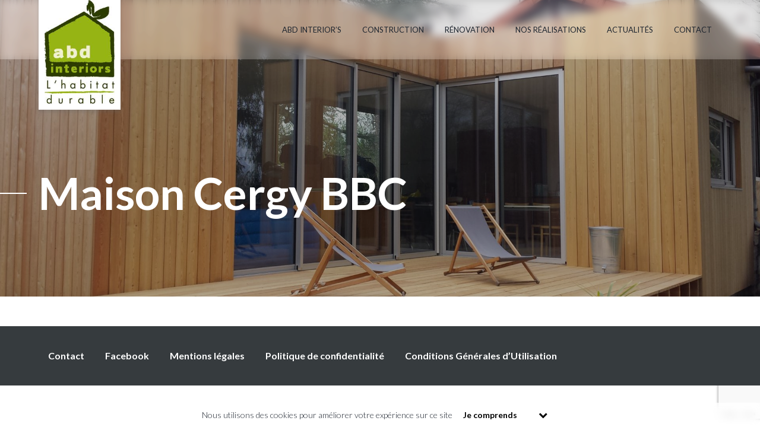

--- FILE ---
content_type: text/html; charset=UTF-8
request_url: https://www.abd-interiors.com/project/construction-de-maison-bois-bbc-cergy/img_0626/
body_size: 8439
content:
<!doctype html>
<html lang="fr-FR">
     <head>
          <meta charset="UTF-8">
          <meta name="viewport" content="width=device-width, initial-scale=1">
          <link rel="profile" href="https://gmpg.org/xfn/11">
          <link rel="shortcut icon" type="image/x-icon" href="https://www.abd-interiors.com/wp-content/themes/abd/favicon.ico" />

          <meta name='robots' content='index, follow, max-image-preview:large, max-snippet:-1, max-video-preview:-1' />

	<!-- This site is optimized with the Yoast SEO plugin v21.3 - https://yoast.com/wordpress/plugins/seo/ -->
	<title>Maison Cergy BBC - Abd interior&#039;s Paris</title>
	<link rel="canonical" href="https://www.abd-interiors.com/project/construction-de-maison-bois-bbc-cergy/img_0626/" />
	<meta property="og:locale" content="fr_FR" />
	<meta property="og:type" content="article" />
	<meta property="og:title" content="Maison Cergy BBC - Abd interior&#039;s Paris" />
	<meta property="og:description" content="Maison Cergy BBC" />
	<meta property="og:url" content="https://www.abd-interiors.com/project/construction-de-maison-bois-bbc-cergy/img_0626/" />
	<meta property="og:site_name" content="Abd interior&#039;s Paris" />
	<meta property="article:publisher" content="https://www.facebook.com/pages/Abd-interiors-paris/409983655795477" />
	<meta property="article:modified_time" content="2015-01-02T09:45:35+00:00" />
	<meta property="og:image" content="https://www.abd-interiors.com/project/construction-de-maison-bois-bbc-cergy/img_0626" />
	<meta property="og:image:width" content="1024" />
	<meta property="og:image:height" content="765" />
	<meta property="og:image:type" content="image/jpeg" />
	<script type="application/ld+json" class="yoast-schema-graph">{"@context":"https://schema.org","@graph":[{"@type":"WebPage","@id":"https://www.abd-interiors.com/project/construction-de-maison-bois-bbc-cergy/img_0626/","url":"https://www.abd-interiors.com/project/construction-de-maison-bois-bbc-cergy/img_0626/","name":"Maison Cergy BBC - Abd interior&#039;s Paris","isPartOf":{"@id":"https://www.abd-interiors.com/#website"},"primaryImageOfPage":{"@id":"https://www.abd-interiors.com/project/construction-de-maison-bois-bbc-cergy/img_0626/#primaryimage"},"image":{"@id":"https://www.abd-interiors.com/project/construction-de-maison-bois-bbc-cergy/img_0626/#primaryimage"},"thumbnailUrl":"https://www.abd-interiors.com/wp-content/uploads/2014/12/IMG_0626.jpg","datePublished":"2015-01-02T09:31:53+00:00","dateModified":"2015-01-02T09:45:35+00:00","breadcrumb":{"@id":"https://www.abd-interiors.com/project/construction-de-maison-bois-bbc-cergy/img_0626/#breadcrumb"},"inLanguage":"fr-FR","potentialAction":[{"@type":"ReadAction","target":["https://www.abd-interiors.com/project/construction-de-maison-bois-bbc-cergy/img_0626/"]}]},{"@type":"ImageObject","inLanguage":"fr-FR","@id":"https://www.abd-interiors.com/project/construction-de-maison-bois-bbc-cergy/img_0626/#primaryimage","url":"https://www.abd-interiors.com/wp-content/uploads/2014/12/IMG_0626.jpg","contentUrl":"https://www.abd-interiors.com/wp-content/uploads/2014/12/IMG_0626.jpg","width":2592,"height":1936,"caption":"Maison Cergy BBC"},{"@type":"BreadcrumbList","@id":"https://www.abd-interiors.com/project/construction-de-maison-bois-bbc-cergy/img_0626/#breadcrumb","itemListElement":[{"@type":"ListItem","position":1,"name":"Home","item":"https://www.abd-interiors.com/"},{"@type":"ListItem","position":2,"name":"Construction de maison en bois BBC à Cergy en Ile de France","item":"https://www.abd-interiors.com/project/construction-de-maison-bois-bbc-cergy/"},{"@type":"ListItem","position":3,"name":"Maison Cergy BBC"}]},{"@type":"WebSite","@id":"https://www.abd-interiors.com/#website","url":"https://www.abd-interiors.com/","name":"Abd interior&#039;s Paris","description":"Construction maison en bois - rénovation et aménagement maison","potentialAction":[{"@type":"SearchAction","target":{"@type":"EntryPoint","urlTemplate":"https://www.abd-interiors.com/?s={search_term_string}"},"query-input":"required name=search_term_string"}],"inLanguage":"fr-FR"}]}</script>
	<!-- / Yoast SEO plugin. -->


<link rel='dns-prefetch' href='//fonts.googleapis.com' />
<link rel='dns-prefetch' href='//use.fontawesome.com' />
<link rel="alternate" type="application/rss+xml" title="Abd interior&#039;s Paris &raquo; Flux" href="https://www.abd-interiors.com/feed/" />
<link rel="alternate" type="application/rss+xml" title="Abd interior&#039;s Paris &raquo; Flux des commentaires" href="https://www.abd-interiors.com/comments/feed/" />
<link rel="alternate" type="application/rss+xml" title="Abd interior&#039;s Paris &raquo; Maison Cergy BBC Flux des commentaires" href="https://www.abd-interiors.com/project/construction-de-maison-bois-bbc-cergy/img_0626/feed/" />
<script type="text/javascript">
/* <![CDATA[ */
window._wpemojiSettings = {"baseUrl":"https:\/\/s.w.org\/images\/core\/emoji\/15.0.3\/72x72\/","ext":".png","svgUrl":"https:\/\/s.w.org\/images\/core\/emoji\/15.0.3\/svg\/","svgExt":".svg","source":{"concatemoji":"https:\/\/www.abd-interiors.com\/wp-includes\/js\/wp-emoji-release.min.js?ver=6.6.4"}};
/*! This file is auto-generated */
!function(i,n){var o,s,e;function c(e){try{var t={supportTests:e,timestamp:(new Date).valueOf()};sessionStorage.setItem(o,JSON.stringify(t))}catch(e){}}function p(e,t,n){e.clearRect(0,0,e.canvas.width,e.canvas.height),e.fillText(t,0,0);var t=new Uint32Array(e.getImageData(0,0,e.canvas.width,e.canvas.height).data),r=(e.clearRect(0,0,e.canvas.width,e.canvas.height),e.fillText(n,0,0),new Uint32Array(e.getImageData(0,0,e.canvas.width,e.canvas.height).data));return t.every(function(e,t){return e===r[t]})}function u(e,t,n){switch(t){case"flag":return n(e,"\ud83c\udff3\ufe0f\u200d\u26a7\ufe0f","\ud83c\udff3\ufe0f\u200b\u26a7\ufe0f")?!1:!n(e,"\ud83c\uddfa\ud83c\uddf3","\ud83c\uddfa\u200b\ud83c\uddf3")&&!n(e,"\ud83c\udff4\udb40\udc67\udb40\udc62\udb40\udc65\udb40\udc6e\udb40\udc67\udb40\udc7f","\ud83c\udff4\u200b\udb40\udc67\u200b\udb40\udc62\u200b\udb40\udc65\u200b\udb40\udc6e\u200b\udb40\udc67\u200b\udb40\udc7f");case"emoji":return!n(e,"\ud83d\udc26\u200d\u2b1b","\ud83d\udc26\u200b\u2b1b")}return!1}function f(e,t,n){var r="undefined"!=typeof WorkerGlobalScope&&self instanceof WorkerGlobalScope?new OffscreenCanvas(300,150):i.createElement("canvas"),a=r.getContext("2d",{willReadFrequently:!0}),o=(a.textBaseline="top",a.font="600 32px Arial",{});return e.forEach(function(e){o[e]=t(a,e,n)}),o}function t(e){var t=i.createElement("script");t.src=e,t.defer=!0,i.head.appendChild(t)}"undefined"!=typeof Promise&&(o="wpEmojiSettingsSupports",s=["flag","emoji"],n.supports={everything:!0,everythingExceptFlag:!0},e=new Promise(function(e){i.addEventListener("DOMContentLoaded",e,{once:!0})}),new Promise(function(t){var n=function(){try{var e=JSON.parse(sessionStorage.getItem(o));if("object"==typeof e&&"number"==typeof e.timestamp&&(new Date).valueOf()<e.timestamp+604800&&"object"==typeof e.supportTests)return e.supportTests}catch(e){}return null}();if(!n){if("undefined"!=typeof Worker&&"undefined"!=typeof OffscreenCanvas&&"undefined"!=typeof URL&&URL.createObjectURL&&"undefined"!=typeof Blob)try{var e="postMessage("+f.toString()+"("+[JSON.stringify(s),u.toString(),p.toString()].join(",")+"));",r=new Blob([e],{type:"text/javascript"}),a=new Worker(URL.createObjectURL(r),{name:"wpTestEmojiSupports"});return void(a.onmessage=function(e){c(n=e.data),a.terminate(),t(n)})}catch(e){}c(n=f(s,u,p))}t(n)}).then(function(e){for(var t in e)n.supports[t]=e[t],n.supports.everything=n.supports.everything&&n.supports[t],"flag"!==t&&(n.supports.everythingExceptFlag=n.supports.everythingExceptFlag&&n.supports[t]);n.supports.everythingExceptFlag=n.supports.everythingExceptFlag&&!n.supports.flag,n.DOMReady=!1,n.readyCallback=function(){n.DOMReady=!0}}).then(function(){return e}).then(function(){var e;n.supports.everything||(n.readyCallback(),(e=n.source||{}).concatemoji?t(e.concatemoji):e.wpemoji&&e.twemoji&&(t(e.twemoji),t(e.wpemoji)))}))}((window,document),window._wpemojiSettings);
/* ]]> */
</script>
<style id='wp-emoji-styles-inline-css' type='text/css'>

	img.wp-smiley, img.emoji {
		display: inline !important;
		border: none !important;
		box-shadow: none !important;
		height: 1em !important;
		width: 1em !important;
		margin: 0 0.07em !important;
		vertical-align: -0.1em !important;
		background: none !important;
		padding: 0 !important;
	}
</style>
<link rel='stylesheet' id='wp-block-library-css' href='https://www.abd-interiors.com/wp-includes/css/dist/block-library/style.min.css?ver=6.6.4' type='text/css' media='all' />
<style id='classic-theme-styles-inline-css' type='text/css'>
/*! This file is auto-generated */
.wp-block-button__link{color:#fff;background-color:#32373c;border-radius:9999px;box-shadow:none;text-decoration:none;padding:calc(.667em + 2px) calc(1.333em + 2px);font-size:1.125em}.wp-block-file__button{background:#32373c;color:#fff;text-decoration:none}
</style>
<style id='global-styles-inline-css' type='text/css'>
:root{--wp--preset--aspect-ratio--square: 1;--wp--preset--aspect-ratio--4-3: 4/3;--wp--preset--aspect-ratio--3-4: 3/4;--wp--preset--aspect-ratio--3-2: 3/2;--wp--preset--aspect-ratio--2-3: 2/3;--wp--preset--aspect-ratio--16-9: 16/9;--wp--preset--aspect-ratio--9-16: 9/16;--wp--preset--color--black: #000000;--wp--preset--color--cyan-bluish-gray: #abb8c3;--wp--preset--color--white: #ffffff;--wp--preset--color--pale-pink: #f78da7;--wp--preset--color--vivid-red: #cf2e2e;--wp--preset--color--luminous-vivid-orange: #ff6900;--wp--preset--color--luminous-vivid-amber: #fcb900;--wp--preset--color--light-green-cyan: #7bdcb5;--wp--preset--color--vivid-green-cyan: #00d084;--wp--preset--color--pale-cyan-blue: #8ed1fc;--wp--preset--color--vivid-cyan-blue: #0693e3;--wp--preset--color--vivid-purple: #9b51e0;--wp--preset--gradient--vivid-cyan-blue-to-vivid-purple: linear-gradient(135deg,rgba(6,147,227,1) 0%,rgb(155,81,224) 100%);--wp--preset--gradient--light-green-cyan-to-vivid-green-cyan: linear-gradient(135deg,rgb(122,220,180) 0%,rgb(0,208,130) 100%);--wp--preset--gradient--luminous-vivid-amber-to-luminous-vivid-orange: linear-gradient(135deg,rgba(252,185,0,1) 0%,rgba(255,105,0,1) 100%);--wp--preset--gradient--luminous-vivid-orange-to-vivid-red: linear-gradient(135deg,rgba(255,105,0,1) 0%,rgb(207,46,46) 100%);--wp--preset--gradient--very-light-gray-to-cyan-bluish-gray: linear-gradient(135deg,rgb(238,238,238) 0%,rgb(169,184,195) 100%);--wp--preset--gradient--cool-to-warm-spectrum: linear-gradient(135deg,rgb(74,234,220) 0%,rgb(151,120,209) 20%,rgb(207,42,186) 40%,rgb(238,44,130) 60%,rgb(251,105,98) 80%,rgb(254,248,76) 100%);--wp--preset--gradient--blush-light-purple: linear-gradient(135deg,rgb(255,206,236) 0%,rgb(152,150,240) 100%);--wp--preset--gradient--blush-bordeaux: linear-gradient(135deg,rgb(254,205,165) 0%,rgb(254,45,45) 50%,rgb(107,0,62) 100%);--wp--preset--gradient--luminous-dusk: linear-gradient(135deg,rgb(255,203,112) 0%,rgb(199,81,192) 50%,rgb(65,88,208) 100%);--wp--preset--gradient--pale-ocean: linear-gradient(135deg,rgb(255,245,203) 0%,rgb(182,227,212) 50%,rgb(51,167,181) 100%);--wp--preset--gradient--electric-grass: linear-gradient(135deg,rgb(202,248,128) 0%,rgb(113,206,126) 100%);--wp--preset--gradient--midnight: linear-gradient(135deg,rgb(2,3,129) 0%,rgb(40,116,252) 100%);--wp--preset--font-size--small: 13px;--wp--preset--font-size--medium: 20px;--wp--preset--font-size--large: 36px;--wp--preset--font-size--x-large: 42px;--wp--preset--spacing--20: 0.44rem;--wp--preset--spacing--30: 0.67rem;--wp--preset--spacing--40: 1rem;--wp--preset--spacing--50: 1.5rem;--wp--preset--spacing--60: 2.25rem;--wp--preset--spacing--70: 3.38rem;--wp--preset--spacing--80: 5.06rem;--wp--preset--shadow--natural: 6px 6px 9px rgba(0, 0, 0, 0.2);--wp--preset--shadow--deep: 12px 12px 50px rgba(0, 0, 0, 0.4);--wp--preset--shadow--sharp: 6px 6px 0px rgba(0, 0, 0, 0.2);--wp--preset--shadow--outlined: 6px 6px 0px -3px rgba(255, 255, 255, 1), 6px 6px rgba(0, 0, 0, 1);--wp--preset--shadow--crisp: 6px 6px 0px rgba(0, 0, 0, 1);}:where(.is-layout-flex){gap: 0.5em;}:where(.is-layout-grid){gap: 0.5em;}body .is-layout-flex{display: flex;}.is-layout-flex{flex-wrap: wrap;align-items: center;}.is-layout-flex > :is(*, div){margin: 0;}body .is-layout-grid{display: grid;}.is-layout-grid > :is(*, div){margin: 0;}:where(.wp-block-columns.is-layout-flex){gap: 2em;}:where(.wp-block-columns.is-layout-grid){gap: 2em;}:where(.wp-block-post-template.is-layout-flex){gap: 1.25em;}:where(.wp-block-post-template.is-layout-grid){gap: 1.25em;}.has-black-color{color: var(--wp--preset--color--black) !important;}.has-cyan-bluish-gray-color{color: var(--wp--preset--color--cyan-bluish-gray) !important;}.has-white-color{color: var(--wp--preset--color--white) !important;}.has-pale-pink-color{color: var(--wp--preset--color--pale-pink) !important;}.has-vivid-red-color{color: var(--wp--preset--color--vivid-red) !important;}.has-luminous-vivid-orange-color{color: var(--wp--preset--color--luminous-vivid-orange) !important;}.has-luminous-vivid-amber-color{color: var(--wp--preset--color--luminous-vivid-amber) !important;}.has-light-green-cyan-color{color: var(--wp--preset--color--light-green-cyan) !important;}.has-vivid-green-cyan-color{color: var(--wp--preset--color--vivid-green-cyan) !important;}.has-pale-cyan-blue-color{color: var(--wp--preset--color--pale-cyan-blue) !important;}.has-vivid-cyan-blue-color{color: var(--wp--preset--color--vivid-cyan-blue) !important;}.has-vivid-purple-color{color: var(--wp--preset--color--vivid-purple) !important;}.has-black-background-color{background-color: var(--wp--preset--color--black) !important;}.has-cyan-bluish-gray-background-color{background-color: var(--wp--preset--color--cyan-bluish-gray) !important;}.has-white-background-color{background-color: var(--wp--preset--color--white) !important;}.has-pale-pink-background-color{background-color: var(--wp--preset--color--pale-pink) !important;}.has-vivid-red-background-color{background-color: var(--wp--preset--color--vivid-red) !important;}.has-luminous-vivid-orange-background-color{background-color: var(--wp--preset--color--luminous-vivid-orange) !important;}.has-luminous-vivid-amber-background-color{background-color: var(--wp--preset--color--luminous-vivid-amber) !important;}.has-light-green-cyan-background-color{background-color: var(--wp--preset--color--light-green-cyan) !important;}.has-vivid-green-cyan-background-color{background-color: var(--wp--preset--color--vivid-green-cyan) !important;}.has-pale-cyan-blue-background-color{background-color: var(--wp--preset--color--pale-cyan-blue) !important;}.has-vivid-cyan-blue-background-color{background-color: var(--wp--preset--color--vivid-cyan-blue) !important;}.has-vivid-purple-background-color{background-color: var(--wp--preset--color--vivid-purple) !important;}.has-black-border-color{border-color: var(--wp--preset--color--black) !important;}.has-cyan-bluish-gray-border-color{border-color: var(--wp--preset--color--cyan-bluish-gray) !important;}.has-white-border-color{border-color: var(--wp--preset--color--white) !important;}.has-pale-pink-border-color{border-color: var(--wp--preset--color--pale-pink) !important;}.has-vivid-red-border-color{border-color: var(--wp--preset--color--vivid-red) !important;}.has-luminous-vivid-orange-border-color{border-color: var(--wp--preset--color--luminous-vivid-orange) !important;}.has-luminous-vivid-amber-border-color{border-color: var(--wp--preset--color--luminous-vivid-amber) !important;}.has-light-green-cyan-border-color{border-color: var(--wp--preset--color--light-green-cyan) !important;}.has-vivid-green-cyan-border-color{border-color: var(--wp--preset--color--vivid-green-cyan) !important;}.has-pale-cyan-blue-border-color{border-color: var(--wp--preset--color--pale-cyan-blue) !important;}.has-vivid-cyan-blue-border-color{border-color: var(--wp--preset--color--vivid-cyan-blue) !important;}.has-vivid-purple-border-color{border-color: var(--wp--preset--color--vivid-purple) !important;}.has-vivid-cyan-blue-to-vivid-purple-gradient-background{background: var(--wp--preset--gradient--vivid-cyan-blue-to-vivid-purple) !important;}.has-light-green-cyan-to-vivid-green-cyan-gradient-background{background: var(--wp--preset--gradient--light-green-cyan-to-vivid-green-cyan) !important;}.has-luminous-vivid-amber-to-luminous-vivid-orange-gradient-background{background: var(--wp--preset--gradient--luminous-vivid-amber-to-luminous-vivid-orange) !important;}.has-luminous-vivid-orange-to-vivid-red-gradient-background{background: var(--wp--preset--gradient--luminous-vivid-orange-to-vivid-red) !important;}.has-very-light-gray-to-cyan-bluish-gray-gradient-background{background: var(--wp--preset--gradient--very-light-gray-to-cyan-bluish-gray) !important;}.has-cool-to-warm-spectrum-gradient-background{background: var(--wp--preset--gradient--cool-to-warm-spectrum) !important;}.has-blush-light-purple-gradient-background{background: var(--wp--preset--gradient--blush-light-purple) !important;}.has-blush-bordeaux-gradient-background{background: var(--wp--preset--gradient--blush-bordeaux) !important;}.has-luminous-dusk-gradient-background{background: var(--wp--preset--gradient--luminous-dusk) !important;}.has-pale-ocean-gradient-background{background: var(--wp--preset--gradient--pale-ocean) !important;}.has-electric-grass-gradient-background{background: var(--wp--preset--gradient--electric-grass) !important;}.has-midnight-gradient-background{background: var(--wp--preset--gradient--midnight) !important;}.has-small-font-size{font-size: var(--wp--preset--font-size--small) !important;}.has-medium-font-size{font-size: var(--wp--preset--font-size--medium) !important;}.has-large-font-size{font-size: var(--wp--preset--font-size--large) !important;}.has-x-large-font-size{font-size: var(--wp--preset--font-size--x-large) !important;}
:where(.wp-block-post-template.is-layout-flex){gap: 1.25em;}:where(.wp-block-post-template.is-layout-grid){gap: 1.25em;}
:where(.wp-block-columns.is-layout-flex){gap: 2em;}:where(.wp-block-columns.is-layout-grid){gap: 2em;}
:root :where(.wp-block-pullquote){font-size: 1.5em;line-height: 1.6;}
</style>
<link rel='stylesheet' id='contact-form-7-css' href='https://www.abd-interiors.com/wp-content/plugins/contact-form-7/includes/css/styles.css?ver=5.8.1' type='text/css' media='all' />
<link rel='stylesheet' id='abd-lato-css' href='https://fonts.googleapis.com/css?family=Lato%3A300%2C300i%2C400%2C400i%2C700%2C700i&#038;ver=6.6.4' type='text/css' media='all' />
<link rel='stylesheet' id='abd-bxslider-css' href='https://www.abd-interiors.com/wp-content/themes/abd/assets/libs/bxslider-4-4.2.12/dist/jquery.bxslider.min.css?ver=6.6.4' type='text/css' media='all' />
<link rel='stylesheet' id='abd-fancybox-css' href='https://www.abd-interiors.com/wp-content/themes/abd/assets/libs/fancybox-master/dist/jquery.fancybox.min.css?ver=6.6.4' type='text/css' media='all' />
<link rel='stylesheet' id='abd-foundation-css' href='https://www.abd-interiors.com/wp-content/themes/abd/assets/libs/foundation-6.2.3-custom/css/foundation.css?ver=6.6.4' type='text/css' media='all' />
<link rel='stylesheet' id='abd-fontawesome-css' href='https://use.fontawesome.com/1a49185ad2.css?ver=6.6.4' type='text/css' media='all' />
<link rel='stylesheet' id='abd-style-css' href='https://www.abd-interiors.com/wp-content/themes/abd/style.css?ver=6.6.4' type='text/css' media='all' />
<link rel='stylesheet' id='abd-main-css' href='https://www.abd-interiors.com/wp-content/themes/abd/assets/css/main.css?ver=6.6.4' type='text/css' media='all' />
<script type="text/javascript" src="https://www.abd-interiors.com/wp-includes/js/jquery/jquery.min.js?ver=3.7.1" id="jquery-core-js"></script>
<script type="text/javascript" src="https://www.abd-interiors.com/wp-includes/js/jquery/jquery-migrate.min.js?ver=3.4.1" id="jquery-migrate-js"></script>
<script type="text/javascript" src="https://www.abd-interiors.com/wp-content/themes/abd/assets/js/cookies-bar.js?ver=1.0" id="abd-cookies-bar-js"></script>
<script type="text/javascript" src="https://www.abd-interiors.com/wp-content/themes/abd/assets/libs/bxslider-4-4.2.12/dist/jquery.bxslider.min.js?ver=1.0" id="abd-bxslider-js"></script>
<script type="text/javascript" src="https://www.abd-interiors.com/wp-content/themes/abd/assets/libs/fancybox-master/dist/jquery.fancybox.min.js?ver=1.0" id="abd-fancybox-js"></script>
<script type="text/javascript" src="https://www.abd-interiors.com/wp-content/themes/abd/assets/libs/foundation-6.2.3-custom/js/vendor/foundation.js?ver=1.0" id="abd-foundation-js"></script>
<script type="text/javascript" src="https://www.abd-interiors.com/wp-content/themes/abd/assets/js/main.js?ver=1.0" id="abd-main-js"></script>
<link rel="https://api.w.org/" href="https://www.abd-interiors.com/wp-json/" /><link rel="alternate" title="JSON" type="application/json" href="https://www.abd-interiors.com/wp-json/wp/v2/media/765" /><link rel='shortlink' href='https://www.abd-interiors.com/?p=765' />
<link rel="alternate" title="oEmbed (JSON)" type="application/json+oembed" href="https://www.abd-interiors.com/wp-json/oembed/1.0/embed?url=https%3A%2F%2Fwww.abd-interiors.com%2Fproject%2Fconstruction-de-maison-bois-bbc-cergy%2Fimg_0626%2F" />
<link rel="alternate" title="oEmbed (XML)" type="text/xml+oembed" href="https://www.abd-interiors.com/wp-json/oembed/1.0/embed?url=https%3A%2F%2Fwww.abd-interiors.com%2Fproject%2Fconstruction-de-maison-bois-bbc-cergy%2Fimg_0626%2F&#038;format=xml" />
<link rel="pingback" href="https://www.abd-interiors.com/xmlrpc.php">          <script>
		  jQuery(function(){
               websitePreferences = getCookie('websitePreferences');
               if(websitePreferences)
               {
                    if(websitePreferences == 'statistiqueAccept') {
					   (function(i,s,o,g,r,a,m){i['GoogleAnalyticsObject']=r;i[r]=i[r]||function(){
					   (i[r].q=i[r].q||[]).push(arguments)},i[r].l=1*new Date();a=s.createElement(o),
					   m=s.getElementsByTagName(o)[0];a.async=1;a.src=g;m.parentNode.insertBefore(a,m)
					   })(window,document,'script','//www.google-analytics.com/analytics.js','ga');

					   ga('create', 'UA-44993773-1', 'auto');
					   ga('send', 'pageview');
					}
               }
         });
          </script>
              </head>

     <body class="attachment attachment-template-default single single-attachment postid-765 attachmentid-765 attachment-jpeg no-sidebar">
          <div id="page" class="site">
               <a class="skip-link screen-reader-text" href="#content">Skip to content</a>

               <header id="masthead" class="site-header">
                   <div class="row">                        
                         <div class="logo columns large-2 medium-3 small-8"><a href="https://www.abd-interiors.com/" rel="home"><img src="https://www.abd-interiors.com/wp-content/themes/abd/assets/images/logo.jpg" alt="Abd interior&#039;s Paris" title="Abd interior&#039;s Paris" /></a></div>
                         <nav id="site-navigation" class="main-navigation columns large-10 medium-9 small-12">
                             <button class="menu-toggle" aria-controls="primary-menu" aria-expanded="false"><i class="fa fa-bars"></i></button>
                             <div class="menu-main-menu-container"><ul id="primary-menu" class="menu"><li id="menu-item-560" class="menu-item menu-item-type-post_type menu-item-object-page menu-item-home menu-item-560"><a href="https://www.abd-interiors.com/">Abd interior&rsquo;s</a></li>
<li id="menu-item-30" class="menu-item menu-item-type-post_type menu-item-object-page menu-item-has-children menu-item-30"><a href="https://www.abd-interiors.com/construction-maison-en-bois/">Construction</a>
<ul class="sub-menu">
	<li id="menu-item-564" class="menu-item menu-item-type-post_type menu-item-object-page menu-item-564"><a href="https://www.abd-interiors.com/construction-maison-en-bois/">Construction</a></li>
	<li id="menu-item-525" class="menu-item menu-item-type-post_type menu-item-object-page menu-item-525"><a href="https://www.abd-interiors.com/surelevation/">Surélévation</a></li>
	<li id="menu-item-526" class="menu-item menu-item-type-post_type menu-item-object-page menu-item-526"><a href="https://www.abd-interiors.com/agrandissement/">Agrandissement</a></li>
</ul>
</li>
<li id="menu-item-29" class="menu-item menu-item-type-post_type menu-item-object-page menu-item-has-children menu-item-29"><a href="https://www.abd-interiors.com/renovations-amenagements/">Rénovation</a>
<ul class="sub-menu">
	<li id="menu-item-714" class="menu-item menu-item-type-post_type menu-item-object-project menu-item-714"><a href="https://www.abd-interiors.com/project/bardage/">Bardages</a></li>
	<li id="menu-item-1740" class="menu-item menu-item-type-post_type menu-item-object-page menu-item-1740"><a href="https://www.abd-interiors.com/renovation-interieure/">Rénovation Intérieure</a></li>
	<li id="menu-item-712" class="menu-item menu-item-type-post_type menu-item-object-project menu-item-712"><a href="https://www.abd-interiors.com/project/cuisine/">Cuisines</a></li>
	<li id="menu-item-711" class="menu-item menu-item-type-post_type menu-item-object-project menu-item-711"><a href="https://www.abd-interiors.com/project/salle-de-bain/">Salles de bains</a></li>
	<li id="menu-item-1524" class="menu-item menu-item-type-post_type menu-item-object-page menu-item-1524"><a href="https://www.abd-interiors.com/terrasse-en-bois/">Terrasse en Bois</a></li>
</ul>
</li>
<li id="menu-item-1213" class="menu-item menu-item-type-custom menu-item-object-custom menu-item-1213"><a href="/project">Nos réalisations</a></li>
<li id="menu-item-1111" class="menu-item menu-item-type-post_type menu-item-object-page current_page_parent menu-item-1111"><a href="https://www.abd-interiors.com/actualites/">Actualités</a></li>
<li id="menu-item-28" class="menu-item menu-item-type-post_type menu-item-object-page menu-item-28"><a href="https://www.abd-interiors.com/contact/">Contact</a></li>
</ul></div>                         </nav><!-- #site-navigation -->
                   </div><!-- .site-branding -->
               </header><!-- #masthead -->
               
                              
               <div id="content" class="site-content">
                    <!--<div class="row">-->
	<div id="primary" class="content-area">
		<main id="main" class="site-main">

		     <style type="text/css">.site-bg { background-image: url(https://www.abd-interiors.com/wp-content/uploads/2013/10/20140318_102420-1920x770.jpg); }</style>     <div class="site-bg">
         <div class="entry-header row">
              <div class="column small-12">
                    <h1 class="entry-title line-left ">Maison Cergy BBC</h1>              </div>
         </div><!-- .entry-header -->
     </div>
     
<article id="post-765" class="post-765 attachment type-attachment status-inherit hentry">

    <div class="blocs">
     </div>	
		</article><!-- #post-765 -->

		</main><!-- #main -->
	</div><!-- #primary -->

                         <!--</div>-->
                    </div><!-- #content -->

                    <span class="back-to-top"><i class="fa fa-chevron-up"></i></span>
                    <footer id="colophon" class="site-footer">
                         <div class="row">
                              <div class="column small-12">
                              <aside id="nav_menu-2" class="widget widget_nav_menu"><div class="wrapper-widget"><div class="menu-footer-container"><ul id="menu-footer" class="menu"><li id="menu-item-37" class="menu-item menu-item-type-post_type menu-item-object-page menu-item-37"><a href="https://www.abd-interiors.com/contact/">Contact</a></li>
<li id="menu-item-287" class="menu-item menu-item-type-custom menu-item-object-custom menu-item-287"><a href="https://www.facebook.com/pages/Abd-interiors-paris/409983655795477">Facebook</a></li>
<li id="menu-item-290" class="menu-item menu-item-type-post_type menu-item-object-page menu-item-290"><a href="https://www.abd-interiors.com/mentions-legales/">Mentions légales</a></li>
<li id="menu-item-21034" class="menu-item menu-item-type-post_type menu-item-object-page menu-item-privacy-policy menu-item-21034"><a rel="privacy-policy" href="https://www.abd-interiors.com/politique-de-confidentialite/">Politique de confidentialité</a></li>
<li id="menu-item-21037" class="menu-item menu-item-type-post_type menu-item-object-page menu-item-21037"><a href="https://www.abd-interiors.com/conditions-generales-dutilisation/">Conditions Générales d’Utilisation</a></li>
</ul></div></div></aside>                              </div>
                         </div>
                    </footer><!-- #colophon -->
               </div><!-- #page -->
			<div class="cookie-bar">
    <div class="row">
        <div class="col">
            Nous utilisons des cookies pour améliorer votre expérience sur ce site            <span class="cookie-accept-light">Je comprends</span>
            <span class="cookie-see-more"><i class="fa fa-chevron-down"></i></span>
        </div>
    </div>
</div>

<div class="cookies-infos">
    <div class="row">
        <div>
            Nous utilisons des cookies pour vous garantir la meilleure expérience sur notre site. Si vous continuez à utiliser ce dernier, nous considérerons que vous acceptez l'utilisation des cookies.            <br/>Pour plus d’informations, consultez notre <a href="/politique-de-confidentialite">politique de confidentialité</a>.        </div>
        <div class="checkbox-cookies">
            <div title="Obligatoire – ne peut être désélectionné. Les cookies nécessaires contribuent à rendre un site Web utilisable en activant des fonctions de base comme la navigation de page, l'accès aux zones sécurisées du site Web et l'ajout dans le panier. Le site Web ne peut pas fonctionner correctement sans ces cookies.">
                <input type="checkbox" id="cookieNecessaire" class="cookieNecessaire" name="cookieNecessaire" checked="checked" disabled/><label for="cookieNecessaire">Nécessaires</label>
            </div>
            <div title="Les cookies de préférences permettent à un site Web de retenir des informations qui modifient la manière dont le site se comporte ou s’affiche, comme l'acceptation des cookies.">
                <input type="checkbox" id="cookiePreference" class="cookiePreference" name="cookiePreference" checked="checked" /><label for="cookiePreference">Préférences</label>
            </div>
            <div title="Les cookies statistiques aident les propriétaires du site Web, par la collecte et la communication d'informations de manière anonyme, à comprendre comment les visiteurs interagissent avec le site Web.">
                <input type="checkbox" id="cookieStatistique" class="cookieStatistique" name="cookieStatistique" checked="checked" /><label for="cookieStatistique">Statistiques</label>
            </div>
            <div>
                <span class="validation-cookies">OK</span>
            </div>
            <div>
                <span class="more-info-cookies">Plus d'informations</span>
            </div>
        </div>
        <div class="info-cookies">
            <div class="tab">
                <div class="tab-title active" tab="listCookies">Déclaration relative aux cookies</div>
                <div class="tab-title" tab="aboutCookies">A propos des cookies</div>
                <div class="tab-content listCookies active">
                    <div>
                        <b>Nécessaires (0)</b>
                        <div>Les cookies nécessaires contribuent à rendre un site Web utilisable en activant des fonctions de base comme la navigation de page, l'accès aux zones sécurisées du site Web et la préférence linquistique. Le site Web ne peut pas fonctionner correctement sans ces cookies.</div>
                        <div class="liketable">
                            <div class="tr clearfix row">
                                <div class="column medium-3 col-md-3 th">Nom</div>
                                <div class="column medium-2 col-md-2 th">Fournisseur</div>
                                <div class="column medium-5 col-md-5 th">Finalité</div>
                                <div class="column medium-2 col-md-2 th">Expiration</div>
                            </div>
                                                    </div>
                    </div>
                    <div>
                        <b>Préférences (1)</b>
                        <div>Les cookies de préférences permettent à un site Web de retenir des informations qui modifient la manière dont le site se comporte ou s’affiche, comme l'acceptation des cookies.</div>
                        <div class="liketable">
                            <div class="tr clearfix row">
                                <div class="column medium-3 col-md-3 th">Nom</div>
                                <div class="column medium-2 col-md-2 th">Fournisseur</div>
                                <div class="column medium-5 col-md-5 th">Finalité</div>
                                <div class="column medium-2 col-md-2 th">Expiration</div>
                            </div>
                            <div class="tr clearfix row">
                                 <div class="column medium-3 col-md-3 td">websitePreferences</div>
                                 <div class="column medium-2 col-md-2 td">abd-interiors.com</div>
                                 <div class="column medium-5 col-md-5 td">Active le consentement aux cookies sur le site abd-interiors.com</div>
                                 <div class="column medium-2 col-md-2 td">1 année</div>
                            </div>
                        </div>
                    </div>
                    <div>
                        <b>Statistiques (2)</b>
                        <div>Les cookies statistiques aident les propriétaires du site Web, par la collecte et la communication d'informations de manière anonyme, à comprendre comment les visiteurs interagissent avec le site Web.</div>
                        <div class="liketable">
                            <div class="tr clearfix row">
                                 <div class="column medium-2 col-md-2 th">Nom</div>
                                 <div class="column medium-3 col-md-3 th">Fournisseur</div>
                                 <div class="column medium-5 col-md-5 th">Finalité</div>
                                 <div class="column medium-2 col-md-2 th">Expiration</div>
                            </div>
                            <div class="tr clearfix row">
                                <div class="column medium-2 col-md-2 td">_ga</div>
                                <div class="column medium-3 col-md-3 td">abd-interiors.com</div>
                                <div class="column medium-5 col-md-5 td">Enregistre un identifiant unique utilisé pour générer des données statistiques sur la façon dont le visiteur utilise le site.</div>
                                <div class="column medium-2 col-md-2 td">2 années</div>
                            </div>
                            <div class="tr clearfix row">
                                <div class="column medium-2 col-md-2 td">_gat</div>
                                <div class="column medium-3 col-md-3 td">abd-interiors.com</div>
                                <div class="column medium-5 col-md-5 td">Utilisé par Google Analytics pour diminuer radicalement le taux de requêtes.</div>
                                <div class="column medium-2 col-md-2 td">Session</div>
                            </div>
                            <div class="tr clearfix row">
                                <div class="column medium-2 col-md-2 td">_gid</div>
                                <div class="column medium-3 col-md-3 td">abd-interiors.com</div>
                                <div class="column medium-5 col-md-5 td">Enregistre un identifiant unique utilisé pour générer des données statistiques sur la façon dont le visiteur utilise le site.</div>
                                <div class="column medium-2 col-md-2 td">24h</div>
                            </div>
                        </div>
                    </div>
                </div>
                <div class="tab-content aboutCookies">
                     Les cookies sont des petits fichiers textes qui peuvent être utilisés par les sites Web pour rendre l'expérience utilisateur plus efficace.<br/>
                     La loi stipule que nous ne pouvons stocker des cookies sur votre appareil que s’ils sont strictement nécessaires au fonctionnement de ce site. Pour tous les autres types de cookies, nous avons besoin de votre permission.<br/>
                     Ce site utilise différents types de cookies. Certains cookies sont placés par les services tiers qui apparaissent sur nos pages.                </div>
            </div>
        </div>
    </div>
</div>          <script type="text/javascript" src="https://www.abd-interiors.com/wp-content/plugins/contact-form-7/includes/swv/js/index.js?ver=5.8.1" id="swv-js"></script>
<script type="text/javascript" id="contact-form-7-js-extra">
/* <![CDATA[ */
var wpcf7 = {"api":{"root":"https:\/\/www.abd-interiors.com\/wp-json\/","namespace":"contact-form-7\/v1"}};
/* ]]> */
</script>
<script type="text/javascript" src="https://www.abd-interiors.com/wp-content/plugins/contact-form-7/includes/js/index.js?ver=5.8.1" id="contact-form-7-js"></script>
<script type="text/javascript" src="https://www.google.com/recaptcha/api.js?render=6LcP23IjAAAAAFXIKbEc6MIFG2GS6MxhT_LFvR4o&amp;ver=3.0" id="google-recaptcha-js"></script>
<script type="text/javascript" src="https://www.abd-interiors.com/wp-includes/js/dist/vendor/wp-polyfill.min.js?ver=3.15.0" id="wp-polyfill-js"></script>
<script type="text/javascript" id="wpcf7-recaptcha-js-extra">
/* <![CDATA[ */
var wpcf7_recaptcha = {"sitekey":"6LcP23IjAAAAAFXIKbEc6MIFG2GS6MxhT_LFvR4o","actions":{"homepage":"homepage","contactform":"contactform"}};
/* ]]> */
</script>
<script type="text/javascript" src="https://www.abd-interiors.com/wp-content/plugins/contact-form-7/modules/recaptcha/index.js?ver=5.8.1" id="wpcf7-recaptcha-js"></script>
     </body>
</html>

--- FILE ---
content_type: text/html; charset=utf-8
request_url: https://www.google.com/recaptcha/api2/anchor?ar=1&k=6LcP23IjAAAAAFXIKbEc6MIFG2GS6MxhT_LFvR4o&co=aHR0cHM6Ly93d3cuYWJkLWludGVyaW9ycy5jb206NDQz&hl=en&v=PoyoqOPhxBO7pBk68S4YbpHZ&size=invisible&anchor-ms=20000&execute-ms=30000&cb=lau8s5tvk021
body_size: 48543
content:
<!DOCTYPE HTML><html dir="ltr" lang="en"><head><meta http-equiv="Content-Type" content="text/html; charset=UTF-8">
<meta http-equiv="X-UA-Compatible" content="IE=edge">
<title>reCAPTCHA</title>
<style type="text/css">
/* cyrillic-ext */
@font-face {
  font-family: 'Roboto';
  font-style: normal;
  font-weight: 400;
  font-stretch: 100%;
  src: url(//fonts.gstatic.com/s/roboto/v48/KFO7CnqEu92Fr1ME7kSn66aGLdTylUAMa3GUBHMdazTgWw.woff2) format('woff2');
  unicode-range: U+0460-052F, U+1C80-1C8A, U+20B4, U+2DE0-2DFF, U+A640-A69F, U+FE2E-FE2F;
}
/* cyrillic */
@font-face {
  font-family: 'Roboto';
  font-style: normal;
  font-weight: 400;
  font-stretch: 100%;
  src: url(//fonts.gstatic.com/s/roboto/v48/KFO7CnqEu92Fr1ME7kSn66aGLdTylUAMa3iUBHMdazTgWw.woff2) format('woff2');
  unicode-range: U+0301, U+0400-045F, U+0490-0491, U+04B0-04B1, U+2116;
}
/* greek-ext */
@font-face {
  font-family: 'Roboto';
  font-style: normal;
  font-weight: 400;
  font-stretch: 100%;
  src: url(//fonts.gstatic.com/s/roboto/v48/KFO7CnqEu92Fr1ME7kSn66aGLdTylUAMa3CUBHMdazTgWw.woff2) format('woff2');
  unicode-range: U+1F00-1FFF;
}
/* greek */
@font-face {
  font-family: 'Roboto';
  font-style: normal;
  font-weight: 400;
  font-stretch: 100%;
  src: url(//fonts.gstatic.com/s/roboto/v48/KFO7CnqEu92Fr1ME7kSn66aGLdTylUAMa3-UBHMdazTgWw.woff2) format('woff2');
  unicode-range: U+0370-0377, U+037A-037F, U+0384-038A, U+038C, U+038E-03A1, U+03A3-03FF;
}
/* math */
@font-face {
  font-family: 'Roboto';
  font-style: normal;
  font-weight: 400;
  font-stretch: 100%;
  src: url(//fonts.gstatic.com/s/roboto/v48/KFO7CnqEu92Fr1ME7kSn66aGLdTylUAMawCUBHMdazTgWw.woff2) format('woff2');
  unicode-range: U+0302-0303, U+0305, U+0307-0308, U+0310, U+0312, U+0315, U+031A, U+0326-0327, U+032C, U+032F-0330, U+0332-0333, U+0338, U+033A, U+0346, U+034D, U+0391-03A1, U+03A3-03A9, U+03B1-03C9, U+03D1, U+03D5-03D6, U+03F0-03F1, U+03F4-03F5, U+2016-2017, U+2034-2038, U+203C, U+2040, U+2043, U+2047, U+2050, U+2057, U+205F, U+2070-2071, U+2074-208E, U+2090-209C, U+20D0-20DC, U+20E1, U+20E5-20EF, U+2100-2112, U+2114-2115, U+2117-2121, U+2123-214F, U+2190, U+2192, U+2194-21AE, U+21B0-21E5, U+21F1-21F2, U+21F4-2211, U+2213-2214, U+2216-22FF, U+2308-230B, U+2310, U+2319, U+231C-2321, U+2336-237A, U+237C, U+2395, U+239B-23B7, U+23D0, U+23DC-23E1, U+2474-2475, U+25AF, U+25B3, U+25B7, U+25BD, U+25C1, U+25CA, U+25CC, U+25FB, U+266D-266F, U+27C0-27FF, U+2900-2AFF, U+2B0E-2B11, U+2B30-2B4C, U+2BFE, U+3030, U+FF5B, U+FF5D, U+1D400-1D7FF, U+1EE00-1EEFF;
}
/* symbols */
@font-face {
  font-family: 'Roboto';
  font-style: normal;
  font-weight: 400;
  font-stretch: 100%;
  src: url(//fonts.gstatic.com/s/roboto/v48/KFO7CnqEu92Fr1ME7kSn66aGLdTylUAMaxKUBHMdazTgWw.woff2) format('woff2');
  unicode-range: U+0001-000C, U+000E-001F, U+007F-009F, U+20DD-20E0, U+20E2-20E4, U+2150-218F, U+2190, U+2192, U+2194-2199, U+21AF, U+21E6-21F0, U+21F3, U+2218-2219, U+2299, U+22C4-22C6, U+2300-243F, U+2440-244A, U+2460-24FF, U+25A0-27BF, U+2800-28FF, U+2921-2922, U+2981, U+29BF, U+29EB, U+2B00-2BFF, U+4DC0-4DFF, U+FFF9-FFFB, U+10140-1018E, U+10190-1019C, U+101A0, U+101D0-101FD, U+102E0-102FB, U+10E60-10E7E, U+1D2C0-1D2D3, U+1D2E0-1D37F, U+1F000-1F0FF, U+1F100-1F1AD, U+1F1E6-1F1FF, U+1F30D-1F30F, U+1F315, U+1F31C, U+1F31E, U+1F320-1F32C, U+1F336, U+1F378, U+1F37D, U+1F382, U+1F393-1F39F, U+1F3A7-1F3A8, U+1F3AC-1F3AF, U+1F3C2, U+1F3C4-1F3C6, U+1F3CA-1F3CE, U+1F3D4-1F3E0, U+1F3ED, U+1F3F1-1F3F3, U+1F3F5-1F3F7, U+1F408, U+1F415, U+1F41F, U+1F426, U+1F43F, U+1F441-1F442, U+1F444, U+1F446-1F449, U+1F44C-1F44E, U+1F453, U+1F46A, U+1F47D, U+1F4A3, U+1F4B0, U+1F4B3, U+1F4B9, U+1F4BB, U+1F4BF, U+1F4C8-1F4CB, U+1F4D6, U+1F4DA, U+1F4DF, U+1F4E3-1F4E6, U+1F4EA-1F4ED, U+1F4F7, U+1F4F9-1F4FB, U+1F4FD-1F4FE, U+1F503, U+1F507-1F50B, U+1F50D, U+1F512-1F513, U+1F53E-1F54A, U+1F54F-1F5FA, U+1F610, U+1F650-1F67F, U+1F687, U+1F68D, U+1F691, U+1F694, U+1F698, U+1F6AD, U+1F6B2, U+1F6B9-1F6BA, U+1F6BC, U+1F6C6-1F6CF, U+1F6D3-1F6D7, U+1F6E0-1F6EA, U+1F6F0-1F6F3, U+1F6F7-1F6FC, U+1F700-1F7FF, U+1F800-1F80B, U+1F810-1F847, U+1F850-1F859, U+1F860-1F887, U+1F890-1F8AD, U+1F8B0-1F8BB, U+1F8C0-1F8C1, U+1F900-1F90B, U+1F93B, U+1F946, U+1F984, U+1F996, U+1F9E9, U+1FA00-1FA6F, U+1FA70-1FA7C, U+1FA80-1FA89, U+1FA8F-1FAC6, U+1FACE-1FADC, U+1FADF-1FAE9, U+1FAF0-1FAF8, U+1FB00-1FBFF;
}
/* vietnamese */
@font-face {
  font-family: 'Roboto';
  font-style: normal;
  font-weight: 400;
  font-stretch: 100%;
  src: url(//fonts.gstatic.com/s/roboto/v48/KFO7CnqEu92Fr1ME7kSn66aGLdTylUAMa3OUBHMdazTgWw.woff2) format('woff2');
  unicode-range: U+0102-0103, U+0110-0111, U+0128-0129, U+0168-0169, U+01A0-01A1, U+01AF-01B0, U+0300-0301, U+0303-0304, U+0308-0309, U+0323, U+0329, U+1EA0-1EF9, U+20AB;
}
/* latin-ext */
@font-face {
  font-family: 'Roboto';
  font-style: normal;
  font-weight: 400;
  font-stretch: 100%;
  src: url(//fonts.gstatic.com/s/roboto/v48/KFO7CnqEu92Fr1ME7kSn66aGLdTylUAMa3KUBHMdazTgWw.woff2) format('woff2');
  unicode-range: U+0100-02BA, U+02BD-02C5, U+02C7-02CC, U+02CE-02D7, U+02DD-02FF, U+0304, U+0308, U+0329, U+1D00-1DBF, U+1E00-1E9F, U+1EF2-1EFF, U+2020, U+20A0-20AB, U+20AD-20C0, U+2113, U+2C60-2C7F, U+A720-A7FF;
}
/* latin */
@font-face {
  font-family: 'Roboto';
  font-style: normal;
  font-weight: 400;
  font-stretch: 100%;
  src: url(//fonts.gstatic.com/s/roboto/v48/KFO7CnqEu92Fr1ME7kSn66aGLdTylUAMa3yUBHMdazQ.woff2) format('woff2');
  unicode-range: U+0000-00FF, U+0131, U+0152-0153, U+02BB-02BC, U+02C6, U+02DA, U+02DC, U+0304, U+0308, U+0329, U+2000-206F, U+20AC, U+2122, U+2191, U+2193, U+2212, U+2215, U+FEFF, U+FFFD;
}
/* cyrillic-ext */
@font-face {
  font-family: 'Roboto';
  font-style: normal;
  font-weight: 500;
  font-stretch: 100%;
  src: url(//fonts.gstatic.com/s/roboto/v48/KFO7CnqEu92Fr1ME7kSn66aGLdTylUAMa3GUBHMdazTgWw.woff2) format('woff2');
  unicode-range: U+0460-052F, U+1C80-1C8A, U+20B4, U+2DE0-2DFF, U+A640-A69F, U+FE2E-FE2F;
}
/* cyrillic */
@font-face {
  font-family: 'Roboto';
  font-style: normal;
  font-weight: 500;
  font-stretch: 100%;
  src: url(//fonts.gstatic.com/s/roboto/v48/KFO7CnqEu92Fr1ME7kSn66aGLdTylUAMa3iUBHMdazTgWw.woff2) format('woff2');
  unicode-range: U+0301, U+0400-045F, U+0490-0491, U+04B0-04B1, U+2116;
}
/* greek-ext */
@font-face {
  font-family: 'Roboto';
  font-style: normal;
  font-weight: 500;
  font-stretch: 100%;
  src: url(//fonts.gstatic.com/s/roboto/v48/KFO7CnqEu92Fr1ME7kSn66aGLdTylUAMa3CUBHMdazTgWw.woff2) format('woff2');
  unicode-range: U+1F00-1FFF;
}
/* greek */
@font-face {
  font-family: 'Roboto';
  font-style: normal;
  font-weight: 500;
  font-stretch: 100%;
  src: url(//fonts.gstatic.com/s/roboto/v48/KFO7CnqEu92Fr1ME7kSn66aGLdTylUAMa3-UBHMdazTgWw.woff2) format('woff2');
  unicode-range: U+0370-0377, U+037A-037F, U+0384-038A, U+038C, U+038E-03A1, U+03A3-03FF;
}
/* math */
@font-face {
  font-family: 'Roboto';
  font-style: normal;
  font-weight: 500;
  font-stretch: 100%;
  src: url(//fonts.gstatic.com/s/roboto/v48/KFO7CnqEu92Fr1ME7kSn66aGLdTylUAMawCUBHMdazTgWw.woff2) format('woff2');
  unicode-range: U+0302-0303, U+0305, U+0307-0308, U+0310, U+0312, U+0315, U+031A, U+0326-0327, U+032C, U+032F-0330, U+0332-0333, U+0338, U+033A, U+0346, U+034D, U+0391-03A1, U+03A3-03A9, U+03B1-03C9, U+03D1, U+03D5-03D6, U+03F0-03F1, U+03F4-03F5, U+2016-2017, U+2034-2038, U+203C, U+2040, U+2043, U+2047, U+2050, U+2057, U+205F, U+2070-2071, U+2074-208E, U+2090-209C, U+20D0-20DC, U+20E1, U+20E5-20EF, U+2100-2112, U+2114-2115, U+2117-2121, U+2123-214F, U+2190, U+2192, U+2194-21AE, U+21B0-21E5, U+21F1-21F2, U+21F4-2211, U+2213-2214, U+2216-22FF, U+2308-230B, U+2310, U+2319, U+231C-2321, U+2336-237A, U+237C, U+2395, U+239B-23B7, U+23D0, U+23DC-23E1, U+2474-2475, U+25AF, U+25B3, U+25B7, U+25BD, U+25C1, U+25CA, U+25CC, U+25FB, U+266D-266F, U+27C0-27FF, U+2900-2AFF, U+2B0E-2B11, U+2B30-2B4C, U+2BFE, U+3030, U+FF5B, U+FF5D, U+1D400-1D7FF, U+1EE00-1EEFF;
}
/* symbols */
@font-face {
  font-family: 'Roboto';
  font-style: normal;
  font-weight: 500;
  font-stretch: 100%;
  src: url(//fonts.gstatic.com/s/roboto/v48/KFO7CnqEu92Fr1ME7kSn66aGLdTylUAMaxKUBHMdazTgWw.woff2) format('woff2');
  unicode-range: U+0001-000C, U+000E-001F, U+007F-009F, U+20DD-20E0, U+20E2-20E4, U+2150-218F, U+2190, U+2192, U+2194-2199, U+21AF, U+21E6-21F0, U+21F3, U+2218-2219, U+2299, U+22C4-22C6, U+2300-243F, U+2440-244A, U+2460-24FF, U+25A0-27BF, U+2800-28FF, U+2921-2922, U+2981, U+29BF, U+29EB, U+2B00-2BFF, U+4DC0-4DFF, U+FFF9-FFFB, U+10140-1018E, U+10190-1019C, U+101A0, U+101D0-101FD, U+102E0-102FB, U+10E60-10E7E, U+1D2C0-1D2D3, U+1D2E0-1D37F, U+1F000-1F0FF, U+1F100-1F1AD, U+1F1E6-1F1FF, U+1F30D-1F30F, U+1F315, U+1F31C, U+1F31E, U+1F320-1F32C, U+1F336, U+1F378, U+1F37D, U+1F382, U+1F393-1F39F, U+1F3A7-1F3A8, U+1F3AC-1F3AF, U+1F3C2, U+1F3C4-1F3C6, U+1F3CA-1F3CE, U+1F3D4-1F3E0, U+1F3ED, U+1F3F1-1F3F3, U+1F3F5-1F3F7, U+1F408, U+1F415, U+1F41F, U+1F426, U+1F43F, U+1F441-1F442, U+1F444, U+1F446-1F449, U+1F44C-1F44E, U+1F453, U+1F46A, U+1F47D, U+1F4A3, U+1F4B0, U+1F4B3, U+1F4B9, U+1F4BB, U+1F4BF, U+1F4C8-1F4CB, U+1F4D6, U+1F4DA, U+1F4DF, U+1F4E3-1F4E6, U+1F4EA-1F4ED, U+1F4F7, U+1F4F9-1F4FB, U+1F4FD-1F4FE, U+1F503, U+1F507-1F50B, U+1F50D, U+1F512-1F513, U+1F53E-1F54A, U+1F54F-1F5FA, U+1F610, U+1F650-1F67F, U+1F687, U+1F68D, U+1F691, U+1F694, U+1F698, U+1F6AD, U+1F6B2, U+1F6B9-1F6BA, U+1F6BC, U+1F6C6-1F6CF, U+1F6D3-1F6D7, U+1F6E0-1F6EA, U+1F6F0-1F6F3, U+1F6F7-1F6FC, U+1F700-1F7FF, U+1F800-1F80B, U+1F810-1F847, U+1F850-1F859, U+1F860-1F887, U+1F890-1F8AD, U+1F8B0-1F8BB, U+1F8C0-1F8C1, U+1F900-1F90B, U+1F93B, U+1F946, U+1F984, U+1F996, U+1F9E9, U+1FA00-1FA6F, U+1FA70-1FA7C, U+1FA80-1FA89, U+1FA8F-1FAC6, U+1FACE-1FADC, U+1FADF-1FAE9, U+1FAF0-1FAF8, U+1FB00-1FBFF;
}
/* vietnamese */
@font-face {
  font-family: 'Roboto';
  font-style: normal;
  font-weight: 500;
  font-stretch: 100%;
  src: url(//fonts.gstatic.com/s/roboto/v48/KFO7CnqEu92Fr1ME7kSn66aGLdTylUAMa3OUBHMdazTgWw.woff2) format('woff2');
  unicode-range: U+0102-0103, U+0110-0111, U+0128-0129, U+0168-0169, U+01A0-01A1, U+01AF-01B0, U+0300-0301, U+0303-0304, U+0308-0309, U+0323, U+0329, U+1EA0-1EF9, U+20AB;
}
/* latin-ext */
@font-face {
  font-family: 'Roboto';
  font-style: normal;
  font-weight: 500;
  font-stretch: 100%;
  src: url(//fonts.gstatic.com/s/roboto/v48/KFO7CnqEu92Fr1ME7kSn66aGLdTylUAMa3KUBHMdazTgWw.woff2) format('woff2');
  unicode-range: U+0100-02BA, U+02BD-02C5, U+02C7-02CC, U+02CE-02D7, U+02DD-02FF, U+0304, U+0308, U+0329, U+1D00-1DBF, U+1E00-1E9F, U+1EF2-1EFF, U+2020, U+20A0-20AB, U+20AD-20C0, U+2113, U+2C60-2C7F, U+A720-A7FF;
}
/* latin */
@font-face {
  font-family: 'Roboto';
  font-style: normal;
  font-weight: 500;
  font-stretch: 100%;
  src: url(//fonts.gstatic.com/s/roboto/v48/KFO7CnqEu92Fr1ME7kSn66aGLdTylUAMa3yUBHMdazQ.woff2) format('woff2');
  unicode-range: U+0000-00FF, U+0131, U+0152-0153, U+02BB-02BC, U+02C6, U+02DA, U+02DC, U+0304, U+0308, U+0329, U+2000-206F, U+20AC, U+2122, U+2191, U+2193, U+2212, U+2215, U+FEFF, U+FFFD;
}
/* cyrillic-ext */
@font-face {
  font-family: 'Roboto';
  font-style: normal;
  font-weight: 900;
  font-stretch: 100%;
  src: url(//fonts.gstatic.com/s/roboto/v48/KFO7CnqEu92Fr1ME7kSn66aGLdTylUAMa3GUBHMdazTgWw.woff2) format('woff2');
  unicode-range: U+0460-052F, U+1C80-1C8A, U+20B4, U+2DE0-2DFF, U+A640-A69F, U+FE2E-FE2F;
}
/* cyrillic */
@font-face {
  font-family: 'Roboto';
  font-style: normal;
  font-weight: 900;
  font-stretch: 100%;
  src: url(//fonts.gstatic.com/s/roboto/v48/KFO7CnqEu92Fr1ME7kSn66aGLdTylUAMa3iUBHMdazTgWw.woff2) format('woff2');
  unicode-range: U+0301, U+0400-045F, U+0490-0491, U+04B0-04B1, U+2116;
}
/* greek-ext */
@font-face {
  font-family: 'Roboto';
  font-style: normal;
  font-weight: 900;
  font-stretch: 100%;
  src: url(//fonts.gstatic.com/s/roboto/v48/KFO7CnqEu92Fr1ME7kSn66aGLdTylUAMa3CUBHMdazTgWw.woff2) format('woff2');
  unicode-range: U+1F00-1FFF;
}
/* greek */
@font-face {
  font-family: 'Roboto';
  font-style: normal;
  font-weight: 900;
  font-stretch: 100%;
  src: url(//fonts.gstatic.com/s/roboto/v48/KFO7CnqEu92Fr1ME7kSn66aGLdTylUAMa3-UBHMdazTgWw.woff2) format('woff2');
  unicode-range: U+0370-0377, U+037A-037F, U+0384-038A, U+038C, U+038E-03A1, U+03A3-03FF;
}
/* math */
@font-face {
  font-family: 'Roboto';
  font-style: normal;
  font-weight: 900;
  font-stretch: 100%;
  src: url(//fonts.gstatic.com/s/roboto/v48/KFO7CnqEu92Fr1ME7kSn66aGLdTylUAMawCUBHMdazTgWw.woff2) format('woff2');
  unicode-range: U+0302-0303, U+0305, U+0307-0308, U+0310, U+0312, U+0315, U+031A, U+0326-0327, U+032C, U+032F-0330, U+0332-0333, U+0338, U+033A, U+0346, U+034D, U+0391-03A1, U+03A3-03A9, U+03B1-03C9, U+03D1, U+03D5-03D6, U+03F0-03F1, U+03F4-03F5, U+2016-2017, U+2034-2038, U+203C, U+2040, U+2043, U+2047, U+2050, U+2057, U+205F, U+2070-2071, U+2074-208E, U+2090-209C, U+20D0-20DC, U+20E1, U+20E5-20EF, U+2100-2112, U+2114-2115, U+2117-2121, U+2123-214F, U+2190, U+2192, U+2194-21AE, U+21B0-21E5, U+21F1-21F2, U+21F4-2211, U+2213-2214, U+2216-22FF, U+2308-230B, U+2310, U+2319, U+231C-2321, U+2336-237A, U+237C, U+2395, U+239B-23B7, U+23D0, U+23DC-23E1, U+2474-2475, U+25AF, U+25B3, U+25B7, U+25BD, U+25C1, U+25CA, U+25CC, U+25FB, U+266D-266F, U+27C0-27FF, U+2900-2AFF, U+2B0E-2B11, U+2B30-2B4C, U+2BFE, U+3030, U+FF5B, U+FF5D, U+1D400-1D7FF, U+1EE00-1EEFF;
}
/* symbols */
@font-face {
  font-family: 'Roboto';
  font-style: normal;
  font-weight: 900;
  font-stretch: 100%;
  src: url(//fonts.gstatic.com/s/roboto/v48/KFO7CnqEu92Fr1ME7kSn66aGLdTylUAMaxKUBHMdazTgWw.woff2) format('woff2');
  unicode-range: U+0001-000C, U+000E-001F, U+007F-009F, U+20DD-20E0, U+20E2-20E4, U+2150-218F, U+2190, U+2192, U+2194-2199, U+21AF, U+21E6-21F0, U+21F3, U+2218-2219, U+2299, U+22C4-22C6, U+2300-243F, U+2440-244A, U+2460-24FF, U+25A0-27BF, U+2800-28FF, U+2921-2922, U+2981, U+29BF, U+29EB, U+2B00-2BFF, U+4DC0-4DFF, U+FFF9-FFFB, U+10140-1018E, U+10190-1019C, U+101A0, U+101D0-101FD, U+102E0-102FB, U+10E60-10E7E, U+1D2C0-1D2D3, U+1D2E0-1D37F, U+1F000-1F0FF, U+1F100-1F1AD, U+1F1E6-1F1FF, U+1F30D-1F30F, U+1F315, U+1F31C, U+1F31E, U+1F320-1F32C, U+1F336, U+1F378, U+1F37D, U+1F382, U+1F393-1F39F, U+1F3A7-1F3A8, U+1F3AC-1F3AF, U+1F3C2, U+1F3C4-1F3C6, U+1F3CA-1F3CE, U+1F3D4-1F3E0, U+1F3ED, U+1F3F1-1F3F3, U+1F3F5-1F3F7, U+1F408, U+1F415, U+1F41F, U+1F426, U+1F43F, U+1F441-1F442, U+1F444, U+1F446-1F449, U+1F44C-1F44E, U+1F453, U+1F46A, U+1F47D, U+1F4A3, U+1F4B0, U+1F4B3, U+1F4B9, U+1F4BB, U+1F4BF, U+1F4C8-1F4CB, U+1F4D6, U+1F4DA, U+1F4DF, U+1F4E3-1F4E6, U+1F4EA-1F4ED, U+1F4F7, U+1F4F9-1F4FB, U+1F4FD-1F4FE, U+1F503, U+1F507-1F50B, U+1F50D, U+1F512-1F513, U+1F53E-1F54A, U+1F54F-1F5FA, U+1F610, U+1F650-1F67F, U+1F687, U+1F68D, U+1F691, U+1F694, U+1F698, U+1F6AD, U+1F6B2, U+1F6B9-1F6BA, U+1F6BC, U+1F6C6-1F6CF, U+1F6D3-1F6D7, U+1F6E0-1F6EA, U+1F6F0-1F6F3, U+1F6F7-1F6FC, U+1F700-1F7FF, U+1F800-1F80B, U+1F810-1F847, U+1F850-1F859, U+1F860-1F887, U+1F890-1F8AD, U+1F8B0-1F8BB, U+1F8C0-1F8C1, U+1F900-1F90B, U+1F93B, U+1F946, U+1F984, U+1F996, U+1F9E9, U+1FA00-1FA6F, U+1FA70-1FA7C, U+1FA80-1FA89, U+1FA8F-1FAC6, U+1FACE-1FADC, U+1FADF-1FAE9, U+1FAF0-1FAF8, U+1FB00-1FBFF;
}
/* vietnamese */
@font-face {
  font-family: 'Roboto';
  font-style: normal;
  font-weight: 900;
  font-stretch: 100%;
  src: url(//fonts.gstatic.com/s/roboto/v48/KFO7CnqEu92Fr1ME7kSn66aGLdTylUAMa3OUBHMdazTgWw.woff2) format('woff2');
  unicode-range: U+0102-0103, U+0110-0111, U+0128-0129, U+0168-0169, U+01A0-01A1, U+01AF-01B0, U+0300-0301, U+0303-0304, U+0308-0309, U+0323, U+0329, U+1EA0-1EF9, U+20AB;
}
/* latin-ext */
@font-face {
  font-family: 'Roboto';
  font-style: normal;
  font-weight: 900;
  font-stretch: 100%;
  src: url(//fonts.gstatic.com/s/roboto/v48/KFO7CnqEu92Fr1ME7kSn66aGLdTylUAMa3KUBHMdazTgWw.woff2) format('woff2');
  unicode-range: U+0100-02BA, U+02BD-02C5, U+02C7-02CC, U+02CE-02D7, U+02DD-02FF, U+0304, U+0308, U+0329, U+1D00-1DBF, U+1E00-1E9F, U+1EF2-1EFF, U+2020, U+20A0-20AB, U+20AD-20C0, U+2113, U+2C60-2C7F, U+A720-A7FF;
}
/* latin */
@font-face {
  font-family: 'Roboto';
  font-style: normal;
  font-weight: 900;
  font-stretch: 100%;
  src: url(//fonts.gstatic.com/s/roboto/v48/KFO7CnqEu92Fr1ME7kSn66aGLdTylUAMa3yUBHMdazQ.woff2) format('woff2');
  unicode-range: U+0000-00FF, U+0131, U+0152-0153, U+02BB-02BC, U+02C6, U+02DA, U+02DC, U+0304, U+0308, U+0329, U+2000-206F, U+20AC, U+2122, U+2191, U+2193, U+2212, U+2215, U+FEFF, U+FFFD;
}

</style>
<link rel="stylesheet" type="text/css" href="https://www.gstatic.com/recaptcha/releases/PoyoqOPhxBO7pBk68S4YbpHZ/styles__ltr.css">
<script nonce="e-itdJ1mZGk-wsUBME3oTw" type="text/javascript">window['__recaptcha_api'] = 'https://www.google.com/recaptcha/api2/';</script>
<script type="text/javascript" src="https://www.gstatic.com/recaptcha/releases/PoyoqOPhxBO7pBk68S4YbpHZ/recaptcha__en.js" nonce="e-itdJ1mZGk-wsUBME3oTw">
      
    </script></head>
<body><div id="rc-anchor-alert" class="rc-anchor-alert"></div>
<input type="hidden" id="recaptcha-token" value="[base64]">
<script type="text/javascript" nonce="e-itdJ1mZGk-wsUBME3oTw">
      recaptcha.anchor.Main.init("[\x22ainput\x22,[\x22bgdata\x22,\x22\x22,\[base64]/[base64]/[base64]/[base64]/[base64]/[base64]/[base64]/[base64]/[base64]/[base64]\\u003d\x22,\[base64]\\u003d\x22,\x22C8KAw4/Dl3/DvMOww5fDrsOBw6ZKLsOhwowjw4Muwp8NXsOKPcO8w5HDjcKtw7vDpljCvsO0w6PDjcKiw69teHYZwo/CgVTDhcKifGR2XcOZUwdHw4rDmMO4w5fDkilUwpIow4JgwpDDpsK+CHIFw4LDhcOMWcODw4NgDDDCrcOiFDETw5NsXsK/wo3DlSXCgmjCi8OYEWjDvsOhw6fDhcOsdmLCscOew4EIWHjCmcKwwq1qwoTCgGhXUHfDrBbCoMObegTCl8KKCU9kMsORPcKZK8OmwosYw7zCkwxpKMK6HcOsD8K4H8O5VQDCqlXCrnTDj8KQLsO3E8Kpw7RZZMKSe8OEwpw/wowzP0oba8OVaT7CtsK+wqTDqsKcw4rCpMOlM8K4csOCScOPJ8OCwrJawoLCmhPCinl5RF/CsMKGWFHDuCI5YnzDgl4vwpUcO8KLTkDChjp6wrEYwpbCpBHDkcOxw6h2w5Y/[base64]/[base64]/DksOywqZzdsOoGxRXJMKoaXxPwoAhwofDgGFlRGbDtSnDn8KNBcKowqfCoFxUecOMwrpobsKNOQzDhXgYBHYGG1/CsMOLw5DDucKawprDr8OjRcKUeUoFw7TCukFVwp8VUcKha0DCqcKowp/CpsOZwpfDmcOmF8K4PsOfw4fCnQTCjMK7w5F5THJCwrjDncOEVsOfEMKFHsKawp0XPkY2ZwZuY0rDpj/DgVrCmcOZwofCsDfDqsOgdMK9T8ObDhouwpgwQ3QrwoAuwoPCu8Oiw4d9bGTDlcOMwrnCt3XDj8OFwqpzVsO8w5RMWcOpaRPCjCdhw7RYZkzDnBDDiTrCjMOYGcK+IUzDj8OawrTDtWZ/[base64]/CrmDDnsO6b8KBw4DDmsK6WsKzW2EIVMOvwpbCjlDDrcOtV8ORw4xpwoZIwrDDosKww7PDu3TCncK6aMKbwrXDpcKsYcKmw78kw4Acw6goMMKGwplMwpAzc1rChwTDocOSdcO9w4fDsmDCoxUbUUjDpMOAw7LCvsKNw6/[base64]/CimMoWl9kwpk7wqLClsK2w7QbasOUw6DCkg3CrSbDoGPCscKPwodYw7LDjMOpf8OhQsKzwogJwosRFDnDgsOXwrHCrMKLPVnDi8KNwp/[base64]/[base64]/E8KaIjEiLMOvEsKHHTHDi2TDgBJga8KCw5TDusKlwrjDqVLDksOVw5DDhEbClyRrw5Apw5o9wr5rwrTDgcKsw4rDn8O3w5d/WQc/dk3CksOKw7cSXMKOE3wjw4Rmw4rDvMKcw5MFwo5Ww6rCjsOBw4DCqcOpw6cdCEDDoEXClhwpw5cew7lDw6nDm0oWwoMYRcKIUsOdwr7CkzVIeMKOYsOywoRCw7dPwqsMw7/CuAAqwp00AAZuAcORTsOgwqnDgngreMOODmlXP0VSFBcGw67Cu8Ouw6RTw6dASTMWX8KTw4ZDw4oowr7ClCxfwq/[base64]/TMKLGHAKRQIiwpVOwqV3UMKew6QSS0h2AcOUHMOew6/DnTjCi8OjwpDCnT7DkzrDisKRIsOwwqJrdMKRRMKSRwPDi8OCwrTDtG19wo3CksKBQxrDksKnwoTCvTPDn8K3S0Vvw5V5ecKKwqocw7vCoTPDujVDYsObw5wLBcKBWU/CoD5Fw5PCjcOeDcOQwqbCsG7CoMOqGhnDggLDl8OmTMOiQMOjw7TCvsKRIcOvwqHClMKuw4fCmybDrsOsPVxfU0DCqEhhwrhHwrkow4HCoXtJJMKIfMO2U8OgwosqWMOdwrvCosO0JDXDpcKXw4QWKsK8VlBYwoJEEMOAVDgATFUJw507SRdYSMOva8OUUsOZwq/Ds8Oyw5BKw6sbVsK+woFKSw8cwr/Ckl1EAsOrVBwPwrDDn8Kkw6whw7zCk8KzYMOYw43DvFbCq8OqK8OBw5nDh1rDsS3Cq8OBwpU/wrXDllvCh8OPSMOfRmbDjcKDXcK7NMOowoUOw6lPw7gHeDnCl0LCnSDCscOzCmJKCSDCr0oqwrkrTTTCvMKxJBo0D8Kew5Zrw7vCrUnDmMKXw4tGwoDDvcOJw4w/LcOZw5I9w6LCpsOwKHzCsjfDkMO3wqxmTxDCnsOjO1DDosOJUcKLbQJRaMKMwqfDnMKTD3/DuMOYwrcqZ2PDgsOQLW/CnMK6TkLDlcODwpEvwr3DkUvCkwdOw68iOcO1wroFw5B6K8OZUxMNYFk5S8O/Zk5CU8Omwp8lahPDoGLCgg0ecTJGw6vCscK/dMKyw7hEWsK5w7UzKknDiEPDpXUNwq9Xw67DqgbCjcKywr7DvS/CghfCqBMLf8OmYsOlw5Q/U2rCo8KoacK8w4XDjDAuw47DucK4fyVKwp0gTcO1woJ4w7jDgQzDv1nDgF7Dgyl7w7VYOQvCizDDmMOww6ETcxTDrcKDaAQkwp3Dn8KWw7HDmzpta8KgwoRfwqkdEMOFBMOPHsOqwrkTN8OzC8KvTMKnwofCi8KVcyUnXAVZNy5RwqBiwpDDnsKTZMOBaADDhsKWeUk/[base64]/[base64]/wqTCqsKDwq/[base64]/woBiE8KswpTCk2nDtMO+w5BiBnAzwp/CisOkw6LCjTkoZ2gUKk3CjMK4wrPDusKiwpNNwqAOw4XCn8Ofw55YdVjCrWTDuzBnX0rCpsKlPMKbSmF2w7/DmUMZSG7ClsKIwoU8fcO7NhFjI1ZswqFiwpTChcOpw6nDtQc4w4/Cq8O/w5fChDUlbihDwq/ClEcEwp8jCMKqA8OJXxl8w53DgMOHDzRWZ0LCjcOGSQLCksOfbS5WZV43w6Vjd2vDo8KIPMKHwp8ow7vDhcOEVBHCvmVCLTZfAsKhw77Du0HCvsODw6ABSA9Aw5FvRMK7csO/wodDGEk9csKPwrIFJXR/MAjDvQXCpsOyO8OTw5A7w75lFcO6w4koCsOuwoYAAg7DsMK4QMOsw6LDjcKTwrzCkmjDrcKWw4gkGcOXYMKNZATDmGnChcKWNRPCkMKuYMOJOhnCnMKLIDMuwo7DlsKRBsKBOhnCuXzDj8Kew4zChXcXWS85wok6w7obw6zCrAXDq8KYwr/Djj8tABoZwqgFEzpmcC7ChcOGN8K3MkxlG3zDqsKqOR3Dl8KWc1zDgsOxP8Orwq86wqVAfj7CocKAwp/Cj8OPw4/[base64]/wrXDrMKOEGTCqxUSwozDshfCrUvCpMKtw7kaw7TCu2TCuC5qBMOow7/DiMOoMADDgcOXwpoRw5LCrTbCh8ODUcOowqTDhcK5woQvEsKXNcOXw6HDhxfCq8O9wqrCnU7DnWohfsOmGsKNWcK6w6Ylwp7DpQ8REcOrw6HChlE/M8OgwrPDvsOSBsKMw5/DgsOew5ouVHZWwpYSVMK3w5/DjBwwwrLDs1TCsB3CpsKZw7sSLcKYwr5XNDEYw5vDpll+Vk0/[base64]/DgxNaw60iHcKcwobDkUfCnsKJw7tXw5/CicO0eAbCiMK2w67Dv0IbE3TCqcOuwo1+GkFidsO1w4DCksKQHl0bw6zCqcOJwqLDq8Kww5sHW8OXRMOjwoAUwqnDij96cRwyHcOpZCLClMOreyNpw6nCkcOaw7J2J0XCnz3CgcO8B8O5aRjDjzZNw4IyO2DDlsOYcMKRAQZfPcKTNE1Wwq8uw7fCmcOVQTDCg3F/w4nDh8OhwpoDwpPDnsOZwofDsWnDmQFvwrLDscO4w5NED3d+wqJew7hiwqDDpVgALG/CkRfDvw1bKywwGsO0akAfwqE3QhtGHjrCj1t4wo/DhMOBwp0xHVLCjkJ/wrxHw63Clw5AZ8KyUwd+wrMhE8O2w68Xw5DCrXYkwqjDiMOpPBjDqCjDvGd1wr88CsKPw4sawqPCpsO4w4/CoDxqYcKHDsOjNDLChR7DvMKUw707Q8Omw5oqS8ODwodhwqdBf8KfB3jDiU7CmMO/JS4kwos7XTPDhjB6wrrCu8O0b8KoHsOaLsKMw63Cl8OtwpUGw4BfUl/DrUB7XX5Dw7N5cMKZwosSwp3DlR4XBcOcPCRYaMOiwpTDjgoQwowPAVfDszTCtSfCgk7DhMK1WMK6wqwnPHpLw7l8w7pTwp55GV/[base64]/CncO0w6I6NhpSUg/CnMKPHArCrMKOw5bCucOdw7IHJMOLN3MBdgvCicKIwpBbGSDCjsK6wqgDbjtAwoA7SmXDoRHChmIzw6XDomXCmcKoOMKJwo44w5swAWEGSyhfw4XCqgofw6HCul/CmnR6GD7Ct8KyMkbDj8ODG8OYwp46w5rChlMzw4Msw6lTwqLCo8ORQzzCksKbw7XChxDDoMOXwojDhcKnccOSw4rDumZqL8Okw5AgAGZXwqzDvRfDgW0/MkjCrQfCnBADOMOnJUInwpdJwqh2wp/Cn0TDnFPDhcKfRGZUeMO6BxnDslUvCEp0wq/DmMOpeBNUCsKUb8KYwoElwrfDpsKFw6FUMHYyG00sDsOgQMOuaMKBB0LDtHzDly/Ct3t0XBM/wppWIVHCtW0TMMKLwocXQsO8w5MMwptTw4bCtMKbwpnDiTbDo0zCsihXw7xxwqbDr8KwwojCpylew77DuhXCgsObw4w3wrbCk3TCmSh8bVQMBSPCoMKVw6lYw7zDp1HDpsO4wr1Hw4bCkMKOZsKCdsOPSjHCnxR/w6/DqcOEw5LDtcOIQ8KqPX4tw7R2C3jClMO2w7Vzwp/Do2vDvjTChMOXc8K+w5Raw40La3TCkxzDjlZHKyzCk37DpcKFOAXDlERew5XCh8Oxw5fCnnQ4w7NBExHCtypewo3DvMOoAsO6TRI1VkPCijbClcK5wqvDk8OiwojDusOVwq5Mw6vCssOccR45wotRwpTCkUnDosOJw6BHQMOMw484FMK6w75Pw48FOm/DuMKMAcOZWMO5wrrDu8O4wpBcXF8Lw4LDoGZHbz7Cp8OaOR1Nwq/DnMKiwoIeScKvEF9CO8K+DsO7wrvCpMOrH8OOwq/DpcKtScKgN8O3TQ95w6kIQRsdT8OqCkZXXg/CrcO9w5wia3RZEsKAw6bCsQIvLUNYJsKSw7XCmcOywrTDtMKAVcOkw5/CnMOIUHTChcKGw5TCmMKmwpYPfsOIwoLCsHDDojPCusO/w7rDhCnDunItIn4/w4chBcOLDMK9w4VWw4Y1wpDDp8KHw6lpw6vCj0QNw7NIW8KqeWjCkQZrwrtEwpAvFB/DiFJlwp4/[base64]/JQo/LEIpYsOxKwNARgTCoFEww6UHXxd6HsOAT03DoF1dwqQow7xPSSlMw6bChsOza0hQw4pawo5zwpHDhTXDrQjDsMKkQlnCu0PCpcKhOsO9w4pVW8K7BUDDnMK0woPCgVzDjkfDgVw8wpzCkX3DhMOBS8O/[base64]/Dli4JAWcaY1sdw7EKw63ChAnDhcKOUW0vGCLDmcKowqECw5dDEAPCpsOuwq3DjsOZw7LCpTXDosOQw448wrvDp8KYw51pDizDj8KLd8OFC8KPTMO/[base64]/VMOYw5DCl8O7wownwr/Cp3LDpsOmRcKhLHctNlDCk8Oswp/DkcOawoLCoB7Ds3dDwq02BMK1worDgmnCm8OKc8OaXiDDnsKBWVlew6PDl8K/[base64]/[base64]/CnMKQXMO9wqnDkAVzwp9QeMKew4zCgmEpw5hlwr/Cvl7CsxEow4bDlVnCm1FRI8KQI07CvHF6ZsKfEX4QPsKsLsKERjXChynDs8O9fh9rw79+w6ISRsKEwrTCmcK9aiLCq8Orw4Rfw7p0wo5QYzjCk8Okwpg1wrHDhB/ChxjDosOpB8KuEis5Zm9xw7LDgAETw7PDmcKiwr/Dg2BmEk/[base64]/ccKSw67DmsOxcMOcDsOeE8OTw6k7acOHb8KJS8O2QGnCo1DDklvDusOPYADCmMKvJkrDl8OAPMK1ZcKiBcOkwrDDihjDpsOMwq1JCcKkLsKCPEg6JcOEw5PCqcOjw7hdwp/DnwHCtMO/IAHDncKyVk1CwrfCmsKNw7sxw4fClDjCgcKJwrxjwpvCtsKHa8K9w5IlRkhWAyzDgMO2PsKqwp7Clk7Dr8Kywr/[base64]/[base64]/[base64]/w71BZAjCvMKMaAzCrQ7CkxbCpsKMDMO/w61JwoPDtk9BeBV2w7wewrh7N8KGVWHDljdvUFbDtMKtwqRgRcKgb8Kbw4QBVsOxw6xpDnc8wpzDi8KiA13DnMObwpbDgcKqDHFbw7U/[base64]/[base64]/[base64]/[base64]/CkUk2CcKWHELCt8OWw5Aiw7jCiFkKwrDDk8Ocw5bDvcODHMKhwpvDmn1+DcOOwrs6wp0jwoxMBVM+LREzMMKMw4TCtMKQEcOrwrbCj25Yw4PCqEgPwoVLw4gqwqI7XMOlF8O/wrMUTsObwq0fayZUwqYjJ0ROw74iIMO/wpLDiivDk8Kuwp/CqCnClAzCsMO9XcOjfMK0wooSwocnMcKwwrAnS8KswrECw4nDoBHCplRBSR3DuAADBMKPwpDDv8OPfXfCgnZtwq49w7xzwrDCuQkufHfDv8KdwqoFw6PDtMK/[base64]/N30odMKNaG3Cgl/CiHDDjMKfw7LDssO8woo+w4c4Y8OzDMOCARd8wqpjwqtXDxfDp8OrIHJkwonDtUXCjTLCk23CjgnDtcOpw5xswqF/w5dDTAfCgEjDhm7DusOlMAdDacO4fUYnaH/CuzkpAx7Dkl1GDcOvwogMCiMMUzDDv8KDF0hlw7/DrCTDg8Kow544JEnCnsO8F3LDizg3csKwTXQTw6fDvDTDr8OtwpYJw5BIO8K6VmLCmMOvwqd1QADDmMKqaSHDssK+YMOswo7DnR8+wrfChEZHw6IVFsOxAGvCmlHCpB7Cr8KTBMOVwrAndcO8NcObI8OHJ8KfRlnCsiFvRcKhf8K/Uw81wpXDrsO2woMvOsOlUE3Dg8OWw7jCiH0zd8OFwpxHwoApw6/CrmQ9TsK7wq8qNMO1wqgje1FQw7/DtcKGFsKzwq/DlMKCK8KsBwPDm8Oyw41NwpbDksO0wqPDu8KZQcORFgEcw69TScKSYsOLQw0ewoUIGgXDqWg7LkkPwofChcKnwpRQwrDDs8OTUBjCjAzCpsKQC8ORw4rCgUrCp8OiFMOBOsOsWH5Yw685WcKqIMKME8Kbwq3Cux/DnMKzwpU8I8OWZmDDrGcIwr4TdcK4KD59N8Owwq5+D27Cr1jCjyPCsgHClk9hwqsLw6DDjxzCjRcAwq93w5DCkivDosO1emXCh0/CscO1wqDDmsOPPjjDl8KJwr5+wqzDi8K4worDmGFSajUkw7ERwrwKJVDCqDo1wrfCpMOhDWk3B8KIw7vCi0U6w6chc8O6w4k3Sn/Dr2zDpMKeF8K4T0ZVH8KJwpt2wp3Dnx43Em4XXSslwq7CumUCw7tuwpxdFxnDg8OZwobDtVsgY8OtCcKxwpFsN1JxwqxTNcKEY8KvSUVMMxHDnMK1woHCucKrZMOmw4XDnCYpwq/DicOJTcKawpp8woHDsBkFw4LDr8O9SMOhE8KXwrLCqcKeIMOtwq1lw6LCsMOVbDYAw6jCiGFuw5kEPXdlwpjDgiXCoGbDuMOIPyrCk8OZam9nYgFow7QRdg0WQMOkfVJRIVE7KCBBOsOAEsKvDsKEKcKCwr83R8KWIMOsLBvDj8OEJFLCmCzCncOfd8O2dHpVUcK/aQ7CkcKbZ8O6w5tQa8OicRnCrXIqT8KvwrDDtQzDhMKjDyYbBAvCjBJRw4w6esK8w7DDsBUuwoMGwpPCjhzCuHzCu1zDtMKswoJRHcKHHMOgw6tgwrjCvBnDjsKywobDs8O+OMOGR8O+Ym0vwqzCh2bChi/DvAZew7JYw73CocO2w7BdNMKYX8OTw6zDncKOZcKzwpjDk1nDr3nCjj3DgWBPw51XJsOTwq5AC193wp7Dhno8eC7CkHPCjsOrUmtNw7/ClCHDoUI/[base64]/CtVjCp8ORAMORcQHCoMO4LsKEw44pD1pMCsOwRsK/aT8Ge2HCncKawqvChcOcwoMIw68vOwzDtl/Dg1PDmsOdw5vCgFsIwqBrEQdow5/DqBbCrTlCOCvDuRNGwojDlQXCtcKQwpTDgA3CgMOUwrpsw6YSwpZkw73CjMOSw6fConlLThl7YDI+wrjDpMOVwoDChMK8w7XDv0zCmSsqYC1AN8KeCVvDmCIxw4bCs8KlE8OjwrReO8KPwonCvcK1wo49wpXDi8O8w7XDr8KeQMKNbhjCh8KVw5rCkWLDuXLDmsKmwr/DphRIwr0uw5h+wqfDl8OFbBtialHDsMKEF3HCksKKw7TDrU4Qw4fDv33Dj8O5wrbCvWrChhsvRnN0wpPDpWPCh2cGfcOAwoY7MzjDqUYTbMOIw5zDlkgiwpjDqMOFNjHDiHXCtMKAUcOBPFPChsODQBBEGzIITGgCwq/[base64]/CiMObwr7CuMONw6IaasKmwp/CtWjCrnnCjUTCrixNwrxHw4nDpDXDoR0QA8KtfcKUwoxPw5hPMwTDsjw6wphOL8KMLioZw5oPwpN5wrd7w7jDosO8w6jDqcKuwoB/w7F3w4DCkMKwZBzDq8OWDcK1w6hvD8KCfD0aw4ZAw5jCqcKvBAxGwpJ2w6jCpGsXw5xaQnB/ZsKVFizCl8OiwqPCtWnChQcxY2AfGsKCZcOQwoDDj39ya1vDpsOFEMOwUFxgMgRww7nCokoDIXMJw4XDtcOgw6NKwqrDmVsbWS05w6jDnQUSwqTDkMOsw6kFwqsMcmLCpMOmUcOSw6kMDMK3w6F4XjbDqMO9fMOtYcOPQBPCgUPDhAPCq0vCi8K/IsKWdcOOEnHDkzvDgCjDpMOEwr3CgsK2w5I7XcOBw55JbwHDhBPCuknClhLDiSwxb3HDk8OIwp/DhcK5wrfCoU9MVFrCiFVfUcKew77DssKrwobCuF7DoR0JVWwqE2tpflPDmArCtcKZwpvCrsKEMsOLwrrDicOIYEXDsnTDj2zDucKHPMOnwqDCuMKyw7LDiMKkAn9vwrVXw5/DsVtjwqfCl8O+w6Edw6NgwrPCpcK7eQvDrXDDp8Ocw4UGw64VQcKjw6TCimnDncOhw6bCm8OURBjDv8O2wq/DjgHChMKzfE/CjF4vw4zCjMONwrYlMsO/w6nCq0Rkw6h3w5/Cg8ODdsOmCjTDnsOMVVLDi1UtwpnCmTodwpVSw6UYFGbDmDUUw4tewoJowrt5wqBrwpZvDUjCvn3CmcKCw7XCuMKCw55Ywp5Pwr9Xwp/CtcObMzUSw6tgwrspwqbCgSbDnMO4YsKOLEfClihAd8KHen5fSsKBwq/DliPCpCQiw6RLwqnDocKIwr0uRsOdw51rw6lCB0EMw4R1PSE8w5DDtxHCh8OaP8OxJsOSK0UyWStLwoHCl8OswqNSfMO6wqgmwoMXw7/[base64]/DlgXDqHRCFx7DqcOzMMOFYMOfw4MMwoIIasOdankFwobCv8Olw7XCh8ObPnQDXcO/fsOJw47DqcOiHcK8BcK+wopjKMOOccOjQsO1B8OIXMOAw5vCrD5Cwq5jN8Kad3ceF8KcwoLCiyrCvTZvw5zClnvCkMKXwoDDk2vCnMKXwozDo8OtaMKAHQLChMKVHcOsOUF7XlQtLSfCoj9Lw4DCjl/DmkXCpsO+B8K0eWo4CW/CjMKpw7sMWAPCosOhw7DDscKLw5oyOcOvwp1VbsO6NMOcBsONw47DqMO0D1LCtBtwHkwVwrsybsOreA1FQsOuwrnCocO0wrZfFsOcw4PDigErwrnDvMO1w7jDhcKSwqpow57CsFHDoz/CkMK4wozCsMOEwrnCrMOdwo7CusKTZ2YXWMKtw5tcwqEKbnDCgFLCpcKZwovDrMKNLsK6wr/[base64]/[base64]/[base64]/HSEewrzCr8KONy9GwrTDpGozwoEZw4bDlAPDpi3CtiTDg8OxDsKPwqF8w4gww5oHZcOewrjCu0kKc8KAeD/DpRfDv8KnbELDtDFSE2A0aMKhFTg/wqUrwrjDjlRDw7bDvsKbw6bCgyk9A8KpwpLDlcO2woFZwr8mX0sYVg3Cly3DuCnDpVzCssK3H8KjwpfDni3Cp0pZw5MsIMKdOU/CvMKvw73CksKvMcKcXUNzwrZjwpoFw612w4E8T8KDOgg3LwBCXcORG3TCp8K8w417wp/Dmg9Iw4YFw6MnwoFUEk5OIl0VJ8OucCfDonfDqcOuQHpZwoHDvMOXw6grwpzDvE8lTykRw4/[base64]/Ck3PDtwnCp8OlBMKsGsKmw4XCisOeKQxgwrvCkMOXNQNiw6bDs8Ogw5PDm8OdY8O/[base64]/Di8KzHRfDlsOew613wrdbwpkVcFHDtWHDu3/DqzkmMSdHU8KhBMKfw7YQBx/DicK/w4LChcK2NwXDqBnCh8K3EsO7eCDDg8Kkw6Umwro+w6/[base64]/CosOHw4PCocOzKx7CusKdw4hcw4jDml7DsBE8wo7DkW0UworCgcKjfMK9wo/ClcK2VS0jwr/CmRMMGMO4w44pfMOKwo4YYXosP8KPT8OvUXLDhVhHwql/wpzDscKxwoxcbsOcw5/Dl8KZwp3DmW/CoAVtworCjMKrwp3DhcOQEMK5woM+XHtVLsOXw63CpDsxOg3Cv8OhRG8Ywq3DrQtlwqFCSsKMOsKIe8KCFSsRFsODw7TCsEAfw4EILMKLwqEVf37CscOkwqDCgcOkfsOZWnLDgyRXwoA4w6pvZRbDhcKLKcOIw70Kc8O0cW/ClcOlwpjCoiMIw4RxcsK5wroWbsKdZHJewr0VwpHCj8KEw4BCwrwhw7gWemjCt8KWwr/CtcOMwq05DcOhw77DklInwrjDtMO1wojDnndPVcKpwpQRPixXEcKCw4rDtMKLwq5iSisyw6k6w43DmSPCsxg6XcOhw6PDvyLCicKVI8OaRMOqwrdgwptNOyUuw7DCg0PCssO6LMO3w4tnwo13EsKRwqRAwp7CiT4HF0UpZlJYw5ZgcsKvw5Jow7fDvcO/w6EUw5vDo2vCiMKawozDkDrDmHcAw7szc03DjUBOw4fDnkPCnz/[base64]/M8KLClnDlhRxwopZw63CnmVUbB1nw6TCglN7wph0BMOSB8OjOicKKGBlwqXClyR4wrbCnnjCtXbDnsKZUnDDn3RZBsOHwrFww5VfXsOxDXsjRsOzMsOYw6JQw7IHORVrZsO1w7nClcK1DsKeHhvCp8KkB8K8worDssKxw7Yvw53ClsOswqgRF29nw67DlMODHS/Dl8OYYsKwwrQQTsK2WFFoPDDDr8K9CMK+wqXCgcKJeV/DlH3CiS3CqSRCUsOAFcOiwqvDgcOswo15wqpZRm1jN8KYw4kfF8ODWgPCnsKef03Dki4of2gaAU3CsMOgwqQmECrCucKDZUjDvhDCnsKQw7FQAMOowojCs8Kjb8OdG3TDlcK8wocPwp/CvcKWw5rDtnbDhFUlw6UBwoQbw6XCu8KAwqHDmcOsTsK5HsOdw6xJw6PDm8KAwr59wrnCiCRGOMK5FcO5ZU/ClcKFEX3Cj8Ohw4grw6JEw444BcOOasKNwr4Lw5vClFTDscKpwpbCrcKxFC8Dw7UAR8Ofd8KRXcKnW8OkayzCshwewrvDkMOswprCn2U7Y8K4VUAVWMOAw6B8woR3NFjCiDxcw6F9w4rCmsKLwqkLDcONwoLCksOUJCXCncKBw4VWw6gOw4w4EMKcw6pxw7dtFh/Dh0vCsMORw5E4w4F8w6nCnsK6K8KpeijDgcOeNsObIn7ClMKIAiDDnlMaTRvDvQ3Dh3wcXcOxCsK+wqnCqMKiOMKvwoJuwrYLE2FPwrt7w67DoMOyTMKuw7oDwoVtF8Kcwr3Cv8OOwrYpHcKRwrtZwpPCpRzCp8O2w5nCkMKcw4dMPMK/[base64]/[base64]/DunTDqsK1dMOKwrISZcO6BcOJw4JYw68YwrbCgMKJdHDDpXzCvyIIwqbCtnDCqsK7ScOkwrJVRsOuAiV/w7RPYsKZAmMTGF0YwqjCtcO8w4/DpVIUW8K0woxFH0rDkxBOXMONfsOWw4x+wqsfw7R4wr3CqsKTTsOrDMK0worDnBrDtD5nw6XCrcK7AMOFF8OcVMOlR8O3KsKcGsO/LTZHQ8OMDj5BKHAgwqk/FcOYw6rCt8O6woXCqEnDlDnDs8OtT8KdPXVqwqodFC1EW8KIw6ZUHsOvw5HClcOMFVllccOJwq3CsWZ/wpjCuCXDpTAow4JiDSkSw63Dr2dvdnnDtxBWw7DCtwTCgGNJw5x4CMOaw73DgjfDtcK8w7INwprCoEBjwo5pecOpeMOXR8KGaGzDghpFC3sQJMOyMgAlw7PCoGHDm8KGw53CtsOGSRoww51Fw6FfW0ELw6/Diz3CgcKyFH7CsTfCgWfCtsKAE3sMOVQ1wqDCscO7ZcK7wrLCnMKgC8K0eMODRAHCqMOsMEPCjcKUOhxPwq4yZhUcwrV2wp8CI8ORwpYmw4fCicOewrojAH3CrVtrU17CoVjDqMKrw6/DgMKIAMKkwrLDjXRuw4FrZ8Khw5NsV2bCosONA8Knw6opwqEEc0oVAcO+w5nDisORQ8KDBMO6wp/[base64]/[base64]/w4QLYn4rGC9Kwp1MwrrCoWEFcsKzw7DDvQ0JIg/DvSJKBsKFbMOZQTjDi8Oewr0VJcKTfSBcw6w1w6DDnMOLKyfDqmHDuMKnHU4fw7jCjMKhw5XCsMOhwrvCuUIywrfDmDbCksORBlodXzsowrzCmcOmw6bDlMKZw6kbLwNxeRUTw43ChW/CtXHCosOtw4XCh8KsTmvDlGXCs8Oiw7/DocKXwrU1FTjCqBQkGzrDrcOUNnjDmXjDncOFwr/CkEY7axg3w7zDiVnCuwsNGUt2w4fDjhY8ZyJAS8KhUsOvWwPDlMOeG8O8w5E9O2JYwoXCjcOjDcKDHDoDEsOHw7zCsA/DoAk3wqXChsOzwp/Cl8K4w7bCrsK4w7k7w6LCm8KEK8Klwq/[base64]/ClhfDjhZXH8Oqw64MwrtzfcO8ccK6wpvChEFod3pbfXPDo0LChFHChMOPwq/[base64]/CiyfCqsOvQcOCaMKnwqfDosKCwrPCqsOZOsOQwoTCqsOsw4M4wqcEUg55VVNkBcOMAQTCuMK5bMKVwpRYVC4rwqhcDsOrH8OJZsOow74TwoluR8OawrFiYcOaw50jw6FwScKwB8O/[base64]/DksOJwpZyZcOvwobCr8O0Z8KLwqlLw4bCmnbDtcK9dsOrwqUAwqEZU30Dw4HCkcOmFhMcwppAwpbCv2JHwqkULCBtw6kOw6LCksOXF1JuYErDtMKawrZVZMO0wrnDvsO1HcKeV8OOFcKVATTCg8KWwqLDmMOqIQsKdVfCnXZhw5HCqwzCr8OKK8OOC8O6aUlLFMKJwq/[base64]/CpcKPJsOCwoYnR8Ojwq5wwqNsw4HDssO2wpRnIsOewrjCrcKHw7ovwrfClcOlwpvDjlLCnCJQJTHDrX1iAx1NJ8ODX8OCw5cTwptnw6HDlBUnw4YawozDjxPCo8KLwrPDmsOvF8Oaw7VWwqw8HEl+B8OGw4sZwpTDqMOWwq/Dl33DscO+NQcHVsOGdTdtYSRkfw7DtjEzw7rClGYRXsKVE8OQw6bDiVLCuDE/wog2VMKzLjZ8wp5FBQnDkMKIwpNaw49CIFzDq1kgSsKjwpxPE8OfOmzCs8O4wo/Dtj3Ch8OCwp9Zw4RvXcOHcMKSw4TCqsKOZAHDncOgw47CkcOXLSfCqnfDgCVDwo44wqDCmcOlakXDixHCucOAARDCrMKCwqJIKMOww7Yhw7cGFkgYW8KPG13CvcOmw4dLw67CucKUw7AnDELDv2TCvRpSw7E9w6owZRgDw71eYBbDsQETw4LDpMK/VzB4wo9lw4UGwprDrlrCqCfCkMKCw5HDlsKhNyFJc8KvwpvDrgTDnnM1CcOcRMOvw71OKMK0wprCt8KOwqnDqsOzMgNQTQ3DoXHCisO6wpvCmiMyw4jCoMOqIUvDncKOccO+ZsOgwo/Dr3LCvSdiN37ClmNBwpnDgi19cMKPOMK5dlbDlULCh0k/ZsOdFMOPwr3Cn0otw7fDtcKYw5p3YiHCl3oqPzLDkQgUw53DvV7Crl3CrQF4wq0GworCvEx+PRQKTsKLeEJwb8O2wpI8wqUZw6YRwoAnNhPDnjdoPMOeXMKTw6DClsOmw4fCrA0WV8O0wroKXMOIFGgYW3AWwpcZwrJUw6DDlsKjFsO2w4XDgcOSQgQxDg/DvcK1wrwKw6x6wpvDsiPCoMKlwohmwp3ClXfCjMKGOhMSOlHDrsOHdjUww5nDrALCnsOpw6JEPFo8wogVJcK8aMOZw4EvwqsfN8Kmw7HCvsOkP8KSwqZtPWDCsShzQsK+JCzCmnh4wpbCpkZTw6BlFMK/X2vCmwnDu8ODU1bCgWEnw5xPdsK4EsK4f1o+VGTCuXDDg8KMT3nCoR3Dq3xrOMKkw40Uw4fCusK4dQFbLH0XKsOAw5HDucOIwpjDoXliw6N2Ql/CmsKIIVXDh8OJwosLKMOmwpbChxtkf8OxAxHDmHjCgMKweBtgw5Bub0XDrSIhwqXCqVfCqB1Dw6RywqvDnSYzVMK5Z8Kww5Yiw4I1w5crwqrDlcKLw7fDhD7Dm8OQHgfDqMOENMK3ZkbDghE2w4gTL8Kcwr/DgMOCw7ZDwqEHwpdTZRvDrnrCjhQUw5PDrcOEa8OvKlVtwpgkwq7DtcKTwpDCisO7w7vChcOhw5xEw44FXSAhwr9xcsOZw4nCqhd/[base64]/U8KAw58vXgfClAXDhcKMEMKqw7fDsybDg2oGw4PCicORwr7Cg8K4PG7Cq8OWw7gqLDDCr8KXf3dES0HDmMK+aAU2eMKReMK6cMKfw4DCs8OOOcORLMOAwpE3VlDCsMOawq/CisO4w4EOwrfClxtyfcOhNTzCt8OFciYIwqFzw6QLM8Ogw7A1wqJJwo3CmWHDr8KxR8KcwpJ4wqF/[base64]/w7HCt8KHw4bCqsKrD8OZQsKYw7PDj8OCw6PCrijCjB0bw7/Cl1LCjH9jw7fCowhSwrbDm0BMwrDCjHnDqkjDrMKPGsOYP8KRTMOmw5gZwpvDhVbCncOuw7JRwp80EClWw6plFypAw5oaw41OwqkQw4/[base64]/w5TClMOlXsOLKcKdREzCoMOWIQxLw7cjUcOTP8Ksw5nDkBtILV7DpEw9w59+wrs/SDNpIcOPccKrwq4mw5hzwop8ecOUwq8nw4UxRsKrF8OAwo01w6PDp8O2NRMVKCHDhcO5wpzDpMOQwpTDhsKVwrB9O1jDpMO4VsOsw6/CtTRAfMK8w7lJI3/Cr8OdwrfDnjzDicKvMgjDqgzCsWEzXcOOJTTDs8OHw7kKwqTDj3ILDWkZCMOxwp8ySMKtw7AuUVzCvMKrU0bDk8KZw4d7w5vCm8KBw7JRQQJ5w7PCmhsCw5J0dyg5w57DksKLw4DDp8KDwrswwrrCuHAawprCv8K1C8Onw5Y5c8OZLi/CvDrCl8Oqw73ChFpBeMOTw7NXFHwSTH/CusOmdXXCn8KHw51Vw6c/b3PDqiYyw6LDh8KUw7vDrMKhwqNJB3AGdB4AQwnDpcOTWQYnw7LChQDChnkLwoMWwp9gwonDpcOSwoEow7vCvMOnwqDDujDClz7DpDBQwqljNTfCtsOTwpbCmsKfw53CoMO0csKtesO7w4vCpxrCpcKQwpl+w77ChmJ2w5LDusKmQWYAwqfCrwnDtBvCusOYwq/Cp1Aowq9MwpjDm8OWK8KxdsOUYFtOJTk7V8KZwpw8wq4FZ34PFcOiFVM2fCfDhzFSR8OIFU0FPMKHcn3Dm37DmU4Zw4I8w6fCr8OTwqp3w7vCvGAPcys6wqLCl8OWw4TCnm/DsX7DqsK/wqF9w47CukYWwr/DpljCrsKBw77Drx8xwrQHw6xyw4PDnUDDh1nDtV/[base64]/w6VDKU3CmsKTP3rCscKDEcOcw6bDrxlfw6TChFN/wqRjwrfDrAnDpsOmwohcC8KqwqrDssOxw7bDqcK+wqBHEUbDp31vKMOow63DoMO7w6bDhMKgwqvCgcOfFcKZTUvCtsKiwrkkC0J6JcOOOyzCk8KewpDCtsOvccK7wpfDq1/[base64]/Dj8K5wq3DrihMw7/DpsK7LcKIXcOewqnDmHZNwpTCoCzDt8OUw4fDgsKPIsKHERsAw4/[base64]/[base64]/ChSHDr1B3CWZ2Q8OCRcOJw6JHPi/CgydHFcKeIT58wosow7HDuMKIK8KmwpTCisKvw6Jgw4BuIsKCBUrDn8O7d8Ocw7TDnDPCpMObwqAUK8KsMW/[base64]/[base64]/FjXDkmBTeyENWcOAw45RwpzDp3zDhMKCFMO5VMK2XHBdw5xcMwgwR3N7wqEow7/DvcKhIMK0wpPDj1nCq8OlD8OewpF3w4MZw5ICdV58SAPDvHNOfMKtwpdwTivDlsODQUFaw5l9VcKMOMOwczEGwrwjEsOTw4jCnMOCVh/CkcOxN1E8wosEdjgafsK5wqrCpGgmK8OOw5jCk8KEwqnDllTCj8Opw73DgsOUccOOwr3DqcOdKMKtw6jDjcOtw45BX8O/wrIEw6TCgTxfwrgNw4sOwr44SBfCqyJUw7FNccO6ccONX8KMw6sgPcOGRsKhw4DDnMKadcKtw7vDqhYZY3rCoHPDlkXClsKDwqUJwpwSwr18FcKJwrARw6sJExHCkMKhwpfDuMOFwr/Du8Kewq3DomrChMKww7ZTw61qwqrDmFfCnTDCjiUtUsO4w5Jww6HDlQ3DkEnClTwnBU/[base64]/C8KOEwQnUTLCsMKYW8K7bRxZPVULWHckwqPCiTp+EcKTwo/CjTHDhCZAw5tDwo8MHlUsw5fChBjCsRTDkMK+w49rwpcQWsOHwqozwr/CpMOwMlfDm8KsVMKdbsOiw6bDm8OxwpDCmmLDvG4uVCDDl35HBGfCicOIw5Qzwo3DmsKxwovDsj47wrg1NVDDvRQkwpPDpDLDpWN+w77DikXDmRrCjMKDwr8nWMKYaMK+w7bDpMOPQ0QewoHDqsOidAtKZcOhaQ/[base64]\\u003d\x22],null,[\x22conf\x22,null,\x226LcP23IjAAAAAFXIKbEc6MIFG2GS6MxhT_LFvR4o\x22,0,null,null,null,0,[16,21,125,63,73,95,87,41,43,42,83,102,105,109,121],[1017145,942],0,null,null,null,null,0,null,0,null,700,1,null,0,\[base64]/76lBhnEnQkZnOKMAhk\\u003d\x22,0,0,null,null,1,null,0,1,null,null,null,0],\x22https://www.abd-interiors.com:443\x22,null,[3,1,1],null,null,null,1,3600,[\x22https://www.google.com/intl/en/policies/privacy/\x22,\x22https://www.google.com/intl/en/policies/terms/\x22],\x229SiP6jX9hrtbE4HO8ab3mZfN7IBDJ45Ev6uyw27+PG4\\u003d\x22,1,0,null,1,1768791273194,0,0,[65,158],null,[2,210],\x22RC-nMjrImdUMeC6Cw\x22,null,null,null,null,null,\x220dAFcWeA5p2v04yWZV0tEjeSjyog6hrW7-OcuX7jtS4gSMMnRDLShPOuPyIknvIfIQpgXAGWPxEEZh51gHLyTu9hnpSvy55QBT4w\x22,1768874073331]");
    </script></body></html>

--- FILE ---
content_type: text/css
request_url: https://www.abd-interiors.com/wp-content/themes/abd/assets/css/main.css?ver=6.6.4
body_size: 3208
content:
body { line-height: normal; background: #fff; color: #1e252f; font-family: 'Lato', sans-serif; font-size: 16px; font-weight: 300; }

a { color: inherit; font-size: 16px; font-weight: 600; text-decoration: none; }

h1, .h1 { color: #fff; font-size: 75px; }
.home h1, .home .h1 { font-size: 100px; }
h2, .h2 { font-size: 60px; }
h3, .h3 { font-size: 50px; }
h4, .h4, .title-long { font-size: 40px; }
h5, .h5 { font-size: 30px; }
h6, .h6 { font-size: 20px; }
@media screen and (max-width: 640px) {
     h1, .h1 { color: #fff; font-size: 40px; }
     .home h1, .home .h1 { font-size: 50px; }
     h2, .h2 { font-size: 37px; }
     h3, .h3 { font-size: 35px; }
     h4, .h4, .title-long { font-size: 30px; }
     h5, .h5 { font-size: 25px; }
}

h1 { position: relative; margin: 0; }
h2, h3, h4, h5, h6, .h1, .h2, .h3, .h4, .h5, .h6 { font-weight: bold; }
h2, h3, h4, h5, h6, .h1, .h2, .h3, .h4, .h5, .h6, p { margin: 0 0 1em 0; }
p { line-height: 1.5em; }

input[type="submit"], .cta { display: inline-block; margin: 20px 0; padding: 10px 20px; background: transparent; border: 2px solid #96b414; border-radius: 5px; color: #96b414; cursor: pointer; font-size: 16px; font-weight: bold; text-transform: uppercase; }
input[type="submit"]:hover, .cta:hover { background: #96b414; color: #ffffff; }
.site-content a.cta:after { display: none !important; }

.line-left:before { content: ''; display: block; position: absolute; top: 50%; left: -120px; width: 100px; height: 2px; background: #fff; }

.site-header, .logo img, .main-navigation, .main-navigation a, .site-content a:after, input[type="submit"], .cta {
     -webkit-transition: all 0.3s linear;
     -moz-transition: all 0.3s linear;
     -ms-transition: all 0.3s linear;
     -o-transition: all 0.3s linear;
     transition: all 0.3s linear;
}

/* [COOKIE BAR] */
/* .cookies-info { display: none; position: fixed; right: 0; bottom: 0; left: 0; max-height: 50%; background: white; box-shadow: 0px 5px 15px 0px rgba(0,0,0,0.5); overflow: auto; z-index: 1000; }
.cookies-info .row { max-width: 960px; margin: 0 auto; padding: 20px 10px; }
.checkbox-cookies { margin: 20px 0; }
.checkbox-cookies > div { display: inline-block; margin: 0 20px; }
.checkbox-cookies input[type="checkbox"] { margin: 0 10px 0 0; }
.info-cookies { display: none; }
.validation-cookies { display: inline-block; padding: 10px 15px; background: rgba(166, 207, 180, 0.95); color: #fff; cursor: pointer; font-weight: bold; }
.tab-content { display: none; padding: 15px; background: rgba(166, 207, 180, 0.2); }
.tab-title { display: inline-block; padding: 15px; cursor: pointer; font-weight: bold; }
.tab-title.active { background: rgba(166, 207, 180, 0.2); }
.tab-content.active { display: block; }
.listCookies > div { margin-bottom: 30px; }
.listCookies table { border-collapse: collapse; margin-top: 10px; }
.listCookies .th, .listCookies .td { padding: 10px;}
.modif-cookies, .contact-perso-link { cursor: pointer; text-decoration: underline; }
.more-info-cookies { cursor: pointer; }


.liketable { margin: 10px 0 20px; padding: 0 !important; }
.liketable .tr { border-top: 1px solid #000; border-right: 1px solid #000; border-left: 1px solid #000; }
.liketable > div:last-child { border-bottom: 1px solid #000; }
.liketable .th, .liketable .td { padding: 10px 15px; }


@media screen and (max-width: 640px) {
     .checkbox-cookies > div { display: block; margin: 20px 0; }
     .listCookies .th, .listCookies .td { float: none; width: 100%; }
} */

/* [COOKIE BAR] */
.cookie-bar {
    display: none;
    position: fixed;
    bottom: 0;
    left: 0;
    right: 0;
    line-height: 20px;
    padding: 10px 0;
    background: rgba(255, 255, 255, 0.5);
    backdrop-filter: brightness(110%) blur(7px);
    -webkit-backdrop-filter: brightness(25%) blur(30px);
    font-size: 14px;
    text-align: center;
    z-index: 10000;
}
.cookie-bar span {
    padding: 0 5px;
    margin: 0 10px;
    color: #858585;
    cursor: pointer;
    -webkit-transition: all 0.3s ease;
    -moz-transition: all 0.3s ease;
    -ms-transition: all 0.3s ease;
    -o-transition: all 0.3s ease;
    transition: all 0.3s ease;
}
.cookie-bar .cookie-accept-light {
  color: #000;
  font-weight: bold;
}
.cookie-bar span:hover {
    color: #73BDE1;
}
.cookie-bar .cookie-see-more {
    padding: 0px 8px;
    /* background: white; */
    color: black;
    font-size: 15px;
    /* font-weight: bold; */
}
.cookie-bar .cookie-see-more:hover { color: black; }
.cookie-bar .row { max-width: 1175px; margin: 0 auto; }
.cookies-infos { display: none; position: fixed; right: 0; bottom: 0; left: 0; max-height: 50%; background: rgba(255, 255, 255, 0.5); backdrop-filter: brightness(110%) blur(7px); -webkit-backdrop-filter: brightness(25%) blur(30px); box-shadow: 0px 5px 15px 0px rgba(0,0,0,0.5); font-size: 14px; overflow: auto; z-index: 10000; }
.cookies-infos input { display: inline-block; width: auto; }
.cookies-infos a, .cookies-infos a:hover { color: #858585; } 
.cookies-infos .row { max-width: 1175px; margin: 0 auto; padding: 15px 10px; }
.checkbox-cookies { margin: 20px 0; }
.checkbox-cookies > div { display: inline-block; margin: 0 20px 0 0; }
.checkbox-cookies input[type="checkbox"] { margin: 0 10px 0 0; }
.info-cookies { display: none; }
.validation-cookies { display: inline-block; padding: 10px 15px; background: rgba(0, 0, 0, 0.2); color: #fff; cursor: pointer; font-weight: bold;
    -webkit-transition: all 0.3s ease;
    -moz-transition: all 0.3s ease;
    -ms-transition: all 0.3s ease;
    -o-transition: all 0.3s ease;
    transition: all 0.3s ease; }
.validation-cookies:hover { background: rgba(0, 0, 0, 0.5); }
.tab-content { display: none; padding: 15px; background: rgba(255, 255, 255, 0.2); }
.tab-title { display: inline-block; padding: 15px; cursor: pointer; font-weight: bold; }
.tab-title.active { background: rgba(255, 255, 255, 0.2); }
.tab-content.active { display: block; }
.listCookies > div { margin-bottom: 30px; }
.listCookies table { border-collapse: collapse; margin-top: 10px; }
/*.listCookies .th, .listCookies .td { padding: 10px;}*/
.modif-cookies, .contact-perso-link { cursor: pointer; text-decoration: underline; }
.more-info-cookies { cursor: pointer; }


.liketable { margin: 10px 0 20px; padding: 0 !important; }
.liketable .tr { border-top: 1px solid #000; border-right: 1px solid #000; border-left: 1px solid #000; }
.liketable > div:last-child { border-bottom: 1px solid #000; }
/*.liketable .th, .liketable .td { padding: 10px 15px; }*/

.row .liketable .row { margin-left: 0; margin-right: 0; }

/* [FOUNDATION] */
.row { max-width: 1190px; }
.row .row { margin-left: -20px; margin-right: -20px; }
.column, .columns { padding-left: 20px; padding-right: 20px; }
.column:last-child:not(:first-child), .columns:last-child:not(:first-child) { float: left; }
*, *::before, *::after {
    box-sizing: border-box;
}
@media screen and (max-width: 640px) {
     .row .row { margin-left: -10px; margin-right: -10px; }
     .column, .columns { padding-left: 10px; padding-right: 10px; }
}

.hidden { display: none; }
.clearfix { clear: both; }
.left { float: left; }
.right { float: right; }
.light { font-weight: 300 !important; }

/* [SCROLL TOP AUTO] */
.back-to-top {
	position: fixed;
	background: #fad11a;
	background-repeat: no-repeat;
	display: none;
	height: 50px;
	width: 50px;
	bottom: 50px;
	right: 0px;
	text-align: center;
	line-height: 48px;
	opacity: 0.5;
	cursor: pointer;
}
.back-to-top:hover {
	opacity: 1;
}
.back-to-top i {
	color: white;
}

.site-bg { position: relative; width: 100%; height: 500px; background-position: center; background-repeat: no-repeat; background-size: cover; /*background: #222222;*/ overflow: hidden; }
.page-template-template-home .site-bg { height: 770px; }
.site-bg:after { content: ''; position: absolute; top: 0; right: 0; bottom: 0; left: 0; background-color: rgba(0,0,0,0.3); }
.site { position: relative; z-index: 1; }

/* [HEADER] */
.site-header { position: fixed; top: 0; left: 0; width: 100%; height: 100px; background: rgba(255, 255, 255, 0.2); backdrop-filter: blur(7px) brightness(125%); z-index: 100; }
.logged-in .site-header { top: 32px; }
.logo { position: relative; margin-top: -10px; z-index: 20; }
.logo a { display: inline-block; padding: 10px; background: white; box-shadow: 0 4px 5px 0 rgba(100, 100, 100, 0.3); text-align: center; }
.logo img { max-height: 175px; }
.main-navigation { line-height: 80px; text-align: right; }
.menu { margin: 0; padding: 0; }
.menu li { display: inline-flex; height: 100px; align-items: center; }
.site-header a { font-weight: normal; text-transform: uppercase; font-size: 13px; }

.sticky.site-header { height: 70px; background: rgba(255, 255, 255, 0.9); }
.sticky .menu li { height: 70px; }
.sticky .logo img { max-height: 100px; }
.sticky .main-navigation { line-height: 50px; }

.main-navigation .current-menu-item > a, .main-navigation .current-menu-parent > a, .main-navigation a:hover { color: #ffffff !important; }
.sticky .main-navigation .current-menu-item > a, .sticky .main-navigation .current-menu-parent > a, .sticky .main-navigation a:hover { color: #96b414 !important; }

.main-navigation .sub-menu { display: none; }
.main-navigation li:hover .sub-menu { display: block; }
.main-navigation li { position: relative; }
.main-navigation .sub-menu { position: absolute; top: 100px; left: 0; padding: 0; margin: 0; background: rgba(255, 255, 255, 0.2); backdrop-filter: blur(7px) brightness(125%); line-height: normal; }
.sticky .main-navigation .sub-menu { top: 70px; background: rgba(255, 255, 255, 0.9); }
.sub-menu li, .sticky .sub-menu li { display: block; height: auto; }
.sub-menu a { display: block; padding: 0.7rem 1rem; text-align: left; }

.menu-toggle { display: none; position: absolute; top: --webkit-calc(50% - 13px); top: calc(50% - 13px); right: 20px; font-size: 25px; }

@media screen and (min-width: 881px) and (max-width: 1024px) {
     .site-header a { font-size: 12px; }
     .menu > li > a { padding: 0.7rem 0.5rem; }
}
@media screen and (max-width: 880px) {
     .menu-toggle { display: block; }
     .open-menu .menu-main-menu-container { position: absolute; top: 100px; right: 0; width: 100%; height: --webkit-calc(100vh - 100px); height: calc(100vh - 100px); background: rgba(255, 255, 255, 0.2); }
     .sticky.site-header { background: rgba(255, 255, 255, 0.2); }
     .open-menu .sticky .menu-main-menu-container { top: 70px; height: --webkit-calc(100vh - 70px); height: calc(100vh - 70px); background: rgba(255, 255, 255, 0.2); }
     #primary-menu { display: none; }
     .open-menu #primary-menu { display: block; }
     #primary-menu li { display: block; height: auto; }
     .main-navigation .sub-menu, .sticky .main-navigation .sub-menu { display: block; position: relative; top: auto;padding-right: 20px; background: none; }
     .sub-menu a { text-align: right; }
     
     .open-menu .site-content { -webkit-filter: blur(5px); filter: blur(5px); }
     .open-menu .site-footer { -webkit-filter: blur(5px); filter: blur(5px); }
}

/* [CONTENT] */
.site-content { margin-bottom: 50px; }
.site-content > .row { padding-top: 30px; padding-bottom: 30px; background: #fff; border-top: 5px solid #96AB2A; box-shadow: 0px 5px 12px 0px rgba(100,100,100,0.5); }
.site-content a { position: relative; }
.site-content a:after { content: ''; display: block; position: absolute; bottom: 0; left: 0; width: 0; height: 2px; background: #96AB2A; }
.site-content a:hover:after { width: 100%; }

/* [HOME] */
.mea-home { position: relative; margin-top: -140px; z-index: 50; }
/*.mea-home >.column { float: none; }*/
.entry-header { position: relative; height: 100%; z-index: 30; }
.entry-header > div { position: absolute; bottom: 35%; -webkit-transform: translateY(50%); -ms-transform: translateY(50%); transform: translateY(50%); }
.home .entry-header > div { bottom: 50%; }
.subtitle { color: #fff; font-size: 24px; letter-spacing: 0.2em; text-transform: uppercase; }
.contact-info { padding: 10px 0; border-top: 1px solid rgba(255, 255, 255, 0.3); }
.contact-info a, .contact-info span { display: inline-block; margin-right: 25px; color: #fff; font-size: 20px; font-weight: 300; }
.contact-info a:hover:after { display: none; }
.contact-info i { margin-right: 5px; }
.contact-info:after { content: ''; display: block; clear: both; }

.contact-info .right a, .contact-info .right i { margin-left: 10px; margin-right: 0px; }
.accroche-wrapper { position: relative; margin-bottom: 50px; padding: 50px 30px; background: #fff; box-shadow: 0px 0px 81px 0px rgba(0,0,0,0.09); z-index: 50; }
.accroche-wrapper p { margin: 0; }
.accroche-wrapper .h6 { letter-spacing: 3px; }

@media screen and (max-width: 1024px) {
     .contact-info a, .contact-info span { display: block; line-height: 30px; }
}
@media screen and (max-width: 640px) {
     .accroche-wrapper > div { margin-bottom: 30px; }
     .mea-home { margin-top: -170px; }
     .subtitle {  font-size: 20px; }
     .contact-info .left, .contact-info .right { float: none; text-align: left; }
     .contact-info .right a, .contact-info .right i { margin-left: 0; }
}

/* [BLOCS] */
.bloc-wrapper { padding: 50px 0; }
.bloc { padding: 20px 0; }
.slider-items div { position: relative; }
.slider-items a { display: inline-block; position: relative; padding: 0 50px; }
.bloc-slider_projects .bx-wrapper span, .bloc-slider_pictures .bx-wrapper span { position: absolute; bottom: 0; left: 0; width: 100%; padding: 10px; background: rgba(0,0,0,0.5); color: #fff; font-weight: 300; text-align: center; }
.slider-title { max-width: 1190px; }
.site-content .slider-items a::after { display: none; }

@media screen and (max-width: 640px) {
     .slider-items a { padding: 0 10px;}
     .bloc-slider_projects .bx-wrapper span, .bloc-slider_pictures .bx-wrapper span { display: block; position: relative; }
}

.bx-wrapper { max-width: 100% !important; margin-bottom: 0; background: none; box-shadow: none; border: none; }
.bx-wrapper .bx-controls-direction a { width: 50px; height: 50px; line-height: 47px; background: rgba(0,0,0,0.5); border-radius: 50%; color: #fff; font-size: 35px; font-weight: 300; text-align: center; text-indent: 0; }
.bx-wrapper .bx-controls-direction a:hover:after { display: none; }

/* [LISTING PROJECT] */
.listing-project article { position: relative; }
.listing-project article a { display: block; }
.listing-project .column { padding: 0; }
.listing-project h2 { position: absolute; bottom: 0; left: 0; width: 100%; margin: 0; padding: 10px; background: rgba(0,0,0,0.5); color: #fff; font-size: 16px; font-weight: 300; text-align: center; z-index: 10; }

/* [LISTING ACTU] */
.listing-news { margin-top: 50px; }
.listing-news a { display: block; }
.listing-news h2 { margin-top: 15px; font-size: 18px; }
.entry-meta { margin-bottom: 15px; }
.post-category a { display: inline-block; }

.site-footer { background: #363B3E; color: #fff; }

--- FILE ---
content_type: application/javascript
request_url: https://www.abd-interiors.com/wp-content/themes/abd/assets/js/main.js?ver=1.0
body_size: 1061
content:
var TO = false;
window.onload = function(){ resizeItems(); };
window.onresize = function(){ 
	if(TO !== false)
		clearTimeout(TO);
	TO = setTimeout('resizeItems()', 200);
};

jQuery(function(){     
     /* [MENU FOUNDATION] */
        jQuery(document).foundation();

     /* [STICKY MENU] */
     // When the user scrolls the page, execute myFunction
     window.onscroll = function() { stickyMenu() };

     // Get the navbar
     navbar = document.getElementById("masthead");

     // Get the offset position of the navbar
     sticky = navbar.offsetTop;
     
     jQuery('.slider-items').bxSlider({
          'infiniteLoop': false,
          'hideControlOnEnd': true,
          'minSlides': 1,
          'maxSlides': 3,
          'slideWidth': '560px',
          'pager': false,
          'oneToOneTouch': false,
          'prevText': '<',
          'nextText': '>'
     });
     
     jQuery('.menu-toggle').click(function(){
          jQuery('body').toggleClass('open-menu');
     });
});

// Add the sticky class to the navbar when you reach its scroll position. Remove "sticky" when you leave the scroll position
function stickyMenu() {
  if (window.pageYOffset > sticky) {
    navbar.classList.add("sticky")
  } else {
    navbar.classList.remove("sticky");
  }
} 

function resizeItems()
{}

/* TAILLE SITE */
function largeur(){
	var largeur;
	 
	if( typeof( window.innerWidth ) == 'number' )
	{
		largeur = window.innerWidth;
	}
	else if( document.documentElement && document.documentElement.clientWidth )
	{
		largeur = document.documentElement.clientWidth;
	}
	return largeur;
}

function hauteur(){
	var hauteur;
	 
	if( typeof( window.innerHeight ) == 'number' )
	{
		hauteur = window.innerHeight;
	}
	else if( document.documentElement && document.documentElement.clientHeight )
	{
		hauteur = document.documentElement.clientHeight;
	}
	return hauteur;
}

/* function checkCookie()
{
	cookieValue = getCookie('posithotCookieAccept');
	
	if(cookieValue)
	{
		jQuery('.acceptCookie').remove();
	}else{
         jQuery('.acceptCookie').fadeIn();
    }
	jQuery('.acceptCookie span').click(function(){
		setCookie('posithotCookieAccept','acceptClientOk',18250*24*60*60*1000);
		jQuery('.acceptCookie').fadeOut();
	});
}

function setCookie(sName, sValue, sTime) {
	var today = new Date(), expires = new Date();
	expires.setTime(today.getTime() + (sTime));
	document.cookie = sName + "=" + encodeURIComponent(sValue) + ";expires=" + expires.toGMTString() + ";path=/";
}

function getCookie(sName) {
	var cookContent = document.cookie, cookEnd, i, j;
	var sName = sName + "=";

	for (i=0, c=cookContent.length; i<c; i++) {
		j = i + sName.length;
		if (cookContent.substring(i, j) == sName) {
			cookEnd = cookContent.indexOf(";", j);
			if (cookEnd == -1) {
				cookEnd = cookContent.length;
			}
			return decodeURIComponent(cookContent.substring(j, cookEnd));
		}
	}       
	return null;
} */

--- FILE ---
content_type: application/javascript
request_url: https://www.abd-interiors.com/wp-content/themes/abd/assets/js/cookies-bar.js?ver=1.0
body_size: 981
content:
jQuery(function(){
    checkCookie();
    jQuery('.modif-cookies').click(function(){
          jQuery('.cookies-infos').fadeIn();
    });
});


function checkCookie()
{
    jQuery('.more-info-cookies').click(function(){
         jQuery('.info-cookies').slideToggle();
    });
    jQuery('.tab-title').click(function(){
         jQuery('.tab-title').removeClass('active');
         jQuery('.tab-content').removeClass('active');
         jQuery(this).addClass('active');
         tab = jQuery(this).attr('tab');
         jQuery('.tab-content.'+tab).addClass('active');
    });
     websitePreferences = getCookie('websitePreferences');

     if(!websitePreferences)
     {
          jQuery('.cookie-bar').fadeIn();       
     }else{
          if(websitePreferences == 'statistiqueAccept') {
               jQuery('.cookieStatistique').attr('checked','checked');
          }else {
               jQuery('.cookieStatistique').removeAttr('checked');
          }
     }
     jQuery('.validation-cookies').click(function(){
          if(jQuery("#cookiePreference").is(":checked")){
               statCookie = "statistiqueRefuse";
               if(jQuery("#cookieStatistique").is(":checked")){
                    statCookie = "statistiqueAccept";
               }else
               {
                    rejectGA();
               }
              setCookie('websitePreferences',statCookie,365*24*60*60*1000);
              jQuery('.cookies-infos').fadeOut();
              jQuery('.cookie-bar').fadeOut();
          }else {
               setCookie('websitePreferences','',-10000);
               rejectGA();
               rejectVerification();
          }
          location.reload();
     });
     if(!websitePreferences)
     {
          jQuery('#container a').click(function(){
               jQuery('.validation-cookies').trigger( "click" );
          });
          jQuery('.site-header a').click(function(){
               jQuery('.validation-cookies').trigger( "click" );
          });
     }
         
         jQuery('.cookie-accept-light').click(function(){
            jQuery('.validation-cookies').trigger('click');
         });
         jQuery('.cookie-see-more').click(function(){
              jQuery('.cookie-bar').fadeOut();          
          jQuery('.cookies-infos').fadeIn(); 
         });
}

function rejectGA(){
      GA_COOKIE_NAMES = ['_ga','_gat','_gid'];
     window['ga-disable-UA-44993773-1'] = true;
     deleteCookie('_ga_P4T6H9611S');
     deleteCookie('_ga');
     deleteCookie('_gat');
     deleteCookie('_gid');
//     GA_COOKIE_NAMES.forEach(cookieName => Cookies.remove(cookieName));
}
function deleteCookie(name) {
//    document.cookie = name + '=; Path=/; Domain=.' + window.location.hostname + '; Expires=Thu, 01 Jan 1970 00:00:01 GMT;';
    document.cookie = name + '=; Path=/; Domain=.ag.fr; Expires=Thu, 01 Jan 1970 00:00:01 GMT;';
}
function setCookie(sName, sValue, sTime) {
        var today = new Date(), expires = new Date();
        expires.setTime(today.getTime() + (sTime));
        document.cookie = sName + "=" + encodeURIComponent(sValue) + ";expires=" + expires.toGMTString() + ";path=/";
}

function getCookie(sName) {
        var cookContent = document.cookie, cookEnd, i, j;
        var sName = sName + "=";

        for (i=0, c=cookContent.length; i<c; i++) {
                j = i + sName.length;
                if (cookContent.substring(i, j) == sName) {
                        cookEnd = cookContent.indexOf(";", j);
                        if (cookEnd == -1) {
                                cookEnd = cookContent.length;
                        }
                        return decodeURIComponent(cookContent.substring(j, cookEnd));
                }
        }       
        return null;
}